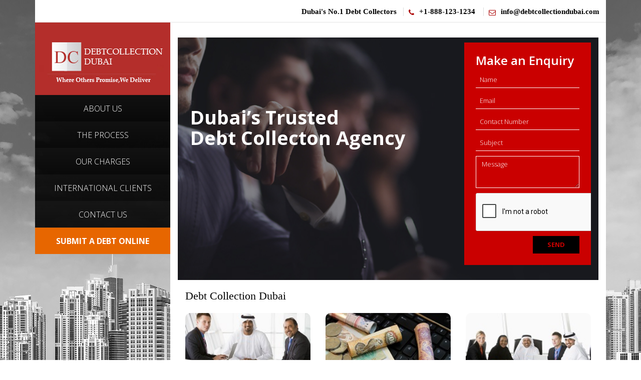

--- FILE ---
content_type: text/html; charset=UTF-8
request_url: http://debtcollectiondubai.com/
body_size: 9658
content:
<!DOCTYPE html><html lang="en-US" prefix="og: http://ogp.me/ns#"><head><meta charset="UTF-8"><meta http-equiv="X-UA-Compatible" content="IE=edge,chrome=1"><meta name="viewport" content="width=device-width, initial-scale=1, maximum-scale=1"><link href='http://fonts.googleapis.com/css?family=Open+Sans:300italic,400italic,600italic,700italic,400,700,600,300' rel='stylesheet' type='text/css'> <!--[if lt IE 9]> <script src="http://html5shiv.googlecode.com/svn/trunk/html5.js"></script> <![endif]--><link rel="alternate" type="application/atom+xml" title="Debt Collection Dubai Atom Feed" href="http://debtcollectiondubai.com/feed/atom/" /><link rel="pingback" href="http://debtcollectiondubai.com/xmlrpc.php" /><meta name='robots' content='max-image-preview:large' /><link type="text/css" media="all" href="http://debtcollectiondubai.com/wp-content/cache/autoptimize/css/autoptimize_1927311eb1be26084db1d3abe18b1693.css" rel="stylesheet" /><link type="text/css" media="screen" href="http://debtcollectiondubai.com/wp-content/cache/autoptimize/css/autoptimize_a08405b44c8d701bcbe7f9cb8e388a45.css" rel="stylesheet" /><title>Dubai Debt Collection - UAE Debt Collection Agency | DebtCollectionDubai.com</title><meta name="description" content="Dubai Debt Recoveries Pty Ltd (DDR) is a dynamic market leader incorporating state of the art systems and technology along with tried and tested debt collection service."/><link rel="canonical" href="http://debtcollectiondubai.com/" /><meta property="og:locale" content="en_US" /><meta property="og:type" content="website" /><meta property="og:title" content="Dubai Debt Collection - UAE Debt Collection Agency | DebtCollectionDubai.com" /><meta property="og:description" content="Dubai Debt Recoveries Pty Ltd (DDR) is a dynamic market leader incorporating state of the art systems and technology along with tried and tested debt collection service." /><meta property="og:url" content="http://debtcollectiondubai.com/" /><meta property="og:site_name" content="Debt Collection Dubai" /><meta name="twitter:card" content="summary"/><meta name="twitter:description" content="Dubai Debt Recoveries Pty Ltd (DDR) is a dynamic market leader incorporating state of the art systems and technology along with tried and tested debt collection service."/><meta name="twitter:title" content="Dubai Debt Collection - UAE Debt Collection Agency | DebtCollectionDubai.com"/><meta name="twitter:domain" content="Debt Collection Dubai"/> <script type='application/ld+json'>{"@context":"http:\/\/schema.org","@type":"WebSite","url":"http:\/\/debtcollectiondubai.com\/","name":"Debt Collection Dubai","potentialAction":{"@type":"SearchAction","target":"http:\/\/debtcollectiondubai.com\/?s={search_term_string}","query-input":"required name=search_term_string"}}</script> <link rel='dns-prefetch' href='//fonts.googleapis.com' /><link rel='dns-prefetch' href='//s.w.org' /><link rel="alternate" type="application/rss+xml" title="Debt Collection Dubai &raquo; Feed" href="http://debtcollectiondubai.com/feed/" /><link rel="alternate" type="application/rss+xml" title="Debt Collection Dubai &raquo; Comments Feed" href="http://debtcollectiondubai.com/comments/feed/" /><link rel="alternate" type="application/rss+xml" title="Debt Collection Dubai &raquo; HOME Comments Feed" href="http://debtcollectiondubai.com/home-2/feed/" /> <script type="text/javascript">window._wpemojiSettings = {"baseUrl":"https:\/\/s.w.org\/images\/core\/emoji\/13.0.1\/72x72\/","ext":".png","svgUrl":"https:\/\/s.w.org\/images\/core\/emoji\/13.0.1\/svg\/","svgExt":".svg","source":{"concatemoji":"http:\/\/debtcollectiondubai.com\/wp-includes\/js\/wp-emoji-release.min.js?ver=71d50d0e9346a27df0cd464521d0f019"}};
			!function(e,a,t){var n,r,o,i=a.createElement("canvas"),p=i.getContext&&i.getContext("2d");function s(e,t){var a=String.fromCharCode;p.clearRect(0,0,i.width,i.height),p.fillText(a.apply(this,e),0,0);e=i.toDataURL();return p.clearRect(0,0,i.width,i.height),p.fillText(a.apply(this,t),0,0),e===i.toDataURL()}function c(e){var t=a.createElement("script");t.src=e,t.defer=t.type="text/javascript",a.getElementsByTagName("head")[0].appendChild(t)}for(o=Array("flag","emoji"),t.supports={everything:!0,everythingExceptFlag:!0},r=0;r<o.length;r++)t.supports[o[r]]=function(e){if(!p||!p.fillText)return!1;switch(p.textBaseline="top",p.font="600 32px Arial",e){case"flag":return s([127987,65039,8205,9895,65039],[127987,65039,8203,9895,65039])?!1:!s([55356,56826,55356,56819],[55356,56826,8203,55356,56819])&&!s([55356,57332,56128,56423,56128,56418,56128,56421,56128,56430,56128,56423,56128,56447],[55356,57332,8203,56128,56423,8203,56128,56418,8203,56128,56421,8203,56128,56430,8203,56128,56423,8203,56128,56447]);case"emoji":return!s([55357,56424,8205,55356,57212],[55357,56424,8203,55356,57212])}return!1}(o[r]),t.supports.everything=t.supports.everything&&t.supports[o[r]],"flag"!==o[r]&&(t.supports.everythingExceptFlag=t.supports.everythingExceptFlag&&t.supports[o[r]]);t.supports.everythingExceptFlag=t.supports.everythingExceptFlag&&!t.supports.flag,t.DOMReady=!1,t.readyCallback=function(){t.DOMReady=!0},t.supports.everything||(n=function(){t.readyCallback()},a.addEventListener?(a.addEventListener("DOMContentLoaded",n,!1),e.addEventListener("load",n,!1)):(e.attachEvent("onload",n),a.attachEvent("onreadystatechange",function(){"complete"===a.readyState&&t.readyCallback()})),(n=t.source||{}).concatemoji?c(n.concatemoji):n.wpemoji&&n.twemoji&&(c(n.twemoji),c(n.wpemoji)))}(window,document,window._wpemojiSettings);</script> <link rel='stylesheet' id='google-font-css'  href='http://fonts.googleapis.com/css?family=PT+Sans+Narrow%3A400%2C700&#038;subset=latin%2Clatin-ext&#038;ver=71d50d0e9346a27df0cd464521d0f019' type='text/css' media='all' /><link rel="https://api.w.org/" href="http://debtcollectiondubai.com/wp-json/" /><link rel="alternate" type="application/json" href="http://debtcollectiondubai.com/wp-json/wp/v2/pages/373" /><link rel="EditURI" type="application/rsd+xml" title="RSD" href="http://debtcollectiondubai.com/xmlrpc.php?rsd" /><link rel="wlwmanifest" type="application/wlwmanifest+xml" href="http://debtcollectiondubai.com/wp-includes/wlwmanifest.xml" /><link rel='shortlink' href='http://debtcollectiondubai.com/' /><link rel="alternate" type="application/json+oembed" href="http://debtcollectiondubai.com/wp-json/oembed/1.0/embed?url=http%3A%2F%2Fdebtcollectiondubai.com%2F" /><link rel="alternate" type="text/xml+oembed" href="http://debtcollectiondubai.com/wp-json/oembed/1.0/embed?url=http%3A%2F%2Fdebtcollectiondubai.com%2F&#038;format=xml" /> <script type="text/javascript">jQuery(document).ready(function() {
				// CUSTOM AJAX CONTENT LOADING FUNCTION
				var ajaxRevslider = function(obj) {
				
					// obj.type : Post Type
					// obj.id : ID of Content to Load
					// obj.aspectratio : The Aspect Ratio of the Container / Media
					// obj.selector : The Container Selector where the Content of Ajax will be injected. It is done via the Essential Grid on Return of Content
					
					var content = "";

					data = {};
					
					data.action = 'revslider_ajax_call_front';
					data.client_action = 'get_slider_html';
					data.token = 'dd50ebf555';
					data.type = obj.type;
					data.id = obj.id;
					data.aspectratio = obj.aspectratio;
					
					// SYNC AJAX REQUEST
					jQuery.ajax({
						type:"post",
						url:"http://debtcollectiondubai.com/wp-admin/admin-ajax.php",
						dataType: 'json',
						data:data,
						async:false,
						success: function(ret, textStatus, XMLHttpRequest) {
							if(ret.success == true)
								content = ret.data;								
						},
						error: function(e) {
							console.log(e);
						}
					});
					
					 // FIRST RETURN THE CONTENT WHEN IT IS LOADED !!
					 return content;						 
				};
				
				// CUSTOM AJAX FUNCTION TO REMOVE THE SLIDER
				var ajaxRemoveRevslider = function(obj) {
					return jQuery(obj.selector+" .rev_slider").revkill();
				};

				// EXTEND THE AJAX CONTENT LOADING TYPES WITH TYPE AND FUNCTION
				var extendessential = setInterval(function() {
					if (jQuery.fn.tpessential != undefined) {
						clearInterval(extendessential);
						if(typeof(jQuery.fn.tpessential.defaults) !== 'undefined') {
							jQuery.fn.tpessential.defaults.ajaxTypes.push({type:"revslider",func:ajaxRevslider,killfunc:ajaxRemoveRevslider,openAnimationSpeed:0.3});   
							// type:  Name of the Post to load via Ajax into the Essential Grid Ajax Container
							// func: the Function Name which is Called once the Item with the Post Type has been clicked
							// killfunc: function to kill in case the Ajax Window going to be removed (before Remove function !
							// openAnimationSpeed: how quick the Ajax Content window should be animated (default is 0.3)
						}
					}
				},30);
			});</script> <script type="text/javascript">(function(url){
	if(/(?:Chrome\/26\.0\.1410\.63 Safari\/537\.31|WordfenceTestMonBot)/.test(navigator.userAgent)){ return; }
	var addEvent = function(evt, handler) {
		if (window.addEventListener) {
			document.addEventListener(evt, handler, false);
		} else if (window.attachEvent) {
			document.attachEvent('on' + evt, handler);
		}
	};
	var removeEvent = function(evt, handler) {
		if (window.removeEventListener) {
			document.removeEventListener(evt, handler, false);
		} else if (window.detachEvent) {
			document.detachEvent('on' + evt, handler);
		}
	};
	var evts = 'contextmenu dblclick drag dragend dragenter dragleave dragover dragstart drop keydown keypress keyup mousedown mousemove mouseout mouseover mouseup mousewheel scroll'.split(' ');
	var logHuman = function() {
		if (window.wfLogHumanRan) { return; }
		window.wfLogHumanRan = true;
		var wfscr = document.createElement('script');
		wfscr.type = 'text/javascript';
		wfscr.async = true;
		wfscr.src = url + '&r=' + Math.random();
		(document.getElementsByTagName('head')[0]||document.getElementsByTagName('body')[0]).appendChild(wfscr);
		for (var i = 0; i < evts.length; i++) {
			removeEvent(evts[i], logHuman);
		}
	};
	for (var i = 0; i < evts.length; i++) {
		addEvent(evts[i], logHuman);
	}
})('//debtcollectiondubai.com/?wordfence_lh=1&hid=ACC4BD88FF8087B824F5D3B15F2CE413');</script><meta name="generator" content="Powered by Visual Composer - drag and drop page builder for WordPress."/> <!--[if IE 8]><link rel="stylesheet" type="text/css" href="http://debtcollectiondubai.com/wp-content/plugins/js_composer/assets/css/vc-ie8.css" media="screen"><![endif]--></head><body class="home page-template page-template-homepage page-template-homepage-php page page-id-373 custom-background w978px  wpb-js-composer js-comp-ver-4.4.2 vc_responsive"> <script>(function(i,s,o,g,r,a,m){i['GoogleAnalyticsObject']=r;i[r]=i[r]||function(){
  (i[r].q=i[r].q||[]).push(arguments)},i[r].l=1*new Date();a=s.createElement(o),
  m=s.getElementsByTagName(o)[0];a.async=1;a.src=g;m.parentNode.insertBefore(a,m)
  })(window,document,'script','https://www.google-analytics.com/analytics.js','ga');

  ga('create', 'UA-85608316-11', 'auto');
  ga('send', 'pageview');</script> <div id="background-container"> <img alt="Debt Collection Dubai" src="http://debtcollectiondubai.com/wp-content/uploads/2016/04/Dubai.jpg"></div><div id="container" class="container"><div class="top-line"><div class="top-line-container"><p> <span> Dubai's No.1 Debt Collectors </span><span><i class="fa fa-phone"></i>+1-888-123-1234</span> <span><i class="fa fa-envelope-o"></i>info@debtcollectiondubai.com</span></p><ul class="social-icons search-icons no-width"><li class="search-header-form"><form class="topbar_searchbox" method="get" action="http://debtcollectiondubai.com"> <input type="search" name="s" placeholder="Search and hit Enter!"></form></li></ul><ul class="social-icons"></ul></div></div><header class="clearfix"><div class="header-logo"> <a class="logo" title="Debt Collection Dubai" href="http://debtcollectiondubai.com"><img alt="Debt Collection Dubai" src="http://debtcollectiondubai.com/wp-content/uploads/2016/04/debtlogodubai.png"></a></div> <a class="elemadded responsive-link" href="#">Menu</a><div class="navbar-vertical"><ul id="header-menu" class="main-menu"><li id="menu-item-945" class="menu-item menu-item-type-post_type menu-item-object-page menu-item-945"><a href="http://debtcollectiondubai.com/about-us/"><span>ABOUT US</span></a></li><li id="menu-item-944" class="menu-item menu-item-type-post_type menu-item-object-page menu-item-944"><a href="http://debtcollectiondubai.com/the-process/"><span>THE PROCESS</span></a></li><li id="menu-item-6634" class="menu-item menu-item-type-post_type menu-item-object-page menu-item-6634"><a href="http://debtcollectiondubai.com/our-charges/"><span>OUR CHARGES</span></a></li><li id="menu-item-942" class="menu-item menu-item-type-post_type menu-item-object-page menu-item-942"><a href="http://debtcollectiondubai.com/international-customers/"><span>INTERNATIONAL CLIENTS</span></a></li><li id="menu-item-940" class="menu-item menu-item-type-post_type menu-item-object-page menu-item-940"><a href="http://debtcollectiondubai.com/contact-us/"><span>CONTACT US</span></a></li><li id="menu-item-939" class="menu-item menu-item-type-post_type menu-item-object-page menu-item-939"><a href="http://debtcollectiondubai.com/submit-a-debt-online/"><span>SUBMIT A DEBT ONLINE</span></a></li></ul></div></header><div id="content"><div class="inner-content"><div id="page-content"><div class="content-sections"><div class="blog-box no-sidebar"><div class="vc_row wpb_row row hmfrow vc_custom_1455881497694"  ><div class="vc_col-sm-12 wpb_column vc_column_container "><div class="wpb_wrapper"><div class="vc_row wpb_row vc_inner row"  ><div class="vc_col-sm-8 wpb_column vc_column_container "><div class="wpb_wrapper"><div class="wpb_text_column wpb_content_element "><div class="wpb_wrapper"><h1>Dubai&#8217;s Trusted<br /> Debt Collecton Agency</h1></div></div></div></div><div class="vc_col-sm-4 wpb_column vc_column_container "><div class="wpb_wrapper"><div class="wpb_text_column wpb_content_element  hmenquiry"><div class="wpb_wrapper"><div role="form" class="wpcf7" id="wpcf7-f5228-p373-o1" lang="en-US" dir="ltr"><div class="screen-reader-response"></div><form action="/#wpcf7-f5228-p373-o1" method="post" class="wpcf7-form" novalidate="novalidate"><div style="display: none;"> <input type="hidden" name="_wpcf7" value="5228" /> <input type="hidden" name="_wpcf7_version" value="4.6" /> <input type="hidden" name="_wpcf7_locale" value="en_US" /> <input type="hidden" name="_wpcf7_unit_tag" value="wpcf7-f5228-p373-o1" /> <input type="hidden" name="_wpnonce" value="cffe50fbcb" /></div><div class="ocnt"><h2>Make an Enquiry</h2><p class="cpform1"><span class="wpcf7-form-control-wrap your-name"><input type="text" name="your-name" value="" size="40" class="wpcf7-form-control wpcf7-text wpcf7-validates-as-required cform1" aria-required="true" aria-invalid="false" placeholder="Name" /></span></p><p class="cpform1"><span class="wpcf7-form-control-wrap your-email"><input type="email" name="your-email" value="" size="40" class="wpcf7-form-control wpcf7-text wpcf7-email wpcf7-validates-as-required wpcf7-validates-as-email cform1" aria-required="true" aria-invalid="false" placeholder="Email" /></span></p><p class="cpform1"><span class="wpcf7-form-control-wrap tel-273"><input type="tel" name="tel-273" value="" size="40" class="wpcf7-form-control wpcf7-text wpcf7-tel wpcf7-validates-as-tel cform1" aria-invalid="false" placeholder="Contact Number" /></span></p><p class="cpform1"><span class="wpcf7-form-control-wrap your-subject"><input type="text" name="your-subject" value="" size="40" class="wpcf7-form-control wpcf7-text cform1" aria-invalid="false" placeholder="Subject" /></span></p><p><span class="wpcf7-form-control-wrap your-message"><textarea name="your-message" cols="40" rows="10" class="wpcf7-form-control wpcf7-textarea cform2" aria-invalid="false" placeholder="Message"></textarea></span></p><div class="wpcf7-form-control-wrap"><div data-sitekey="6Lchhl4UAAAAAGPYmtfL3G225Fs4DyiiZGSm03Cd" class="wpcf7-form-control g-recaptcha wpcf7-recaptcha"></div> <noscript><div style="width: 302px; height: 422px;"><div style="width: 302px; height: 422px; position: relative;"><div style="width: 302px; height: 422px; position: absolute;"> <iframe src="https://www.google.com/recaptcha/api/fallback?k=6Lchhl4UAAAAAGPYmtfL3G225Fs4DyiiZGSm03Cd" frameborder="0" scrolling="no" style="width: 302px; height:422px; border-style: none;"> </iframe></div><div style="width: 300px; height: 60px; border-style: none; bottom: 12px; left: 25px; margin: 0px; padding: 0px; right: 25px; background: #f9f9f9; border: 1px solid #c1c1c1; border-radius: 3px;"><textarea id="g-recaptcha-response" name="g-recaptcha-response" class="g-recaptcha-response" style="width: 250px; height: 40px; border: 1px solid #c1c1c1; margin: 10px 25px; padding: 0px; resize: none;">
				</textarea></div></div></div> </noscript></div><p><input type="submit" value="Send" class="wpcf7-form-control wpcf7-submit cntbtn" /></p></div><div class="wpcf7-response-output wpcf7-display-none"></div></form></div></div></div></div></div></div><div class="vc_row-full-width"></div></div></div></div><div class="vc_row-full-width"></div><div class="vc_row wpb_row row"  ><div class="vc_col-sm-12 wpb_column vc_column_container "><div class="wpb_wrapper"><div class="latest-post"><h3>Debt Collection Dubai</h3><div class="row"><div class="col-md-4"><div class="b-item news-item"><div class="inner-item"><a href="http://debtcollectiondubai.com/debt-collection-specialists/"><img src="http://debtcollectiondubai.com/wp-content/uploads/2015/03/Depositphotos_4760247_original-700x420.jpg" class="attachment-slideshow size-slideshow wp-post-image" alt="" loading="lazy" /></a></div><h2><a href="http://debtcollectiondubai.com/debt-collection-specialists/">Debt Collection Dubai</a></h2><p>In order to fully facilitate our customers, we divide the debt collection on three main levels, viz personal, corporate and International debt collections. This way our debt collection subscribers and clients can fully avail the advantages that we offer. Personal[...]</p> <a class="read-more" href="http://debtcollectiondubai.com/debt-collection-specialists/">read more <i class="fa fa-arrow-right"></i></a></div></div><div class="col-md-4"><div class="b-item news-item"><div class="inner-item"><a href="http://debtcollectiondubai.com/dubai-collection-profile/"><img src="http://debtcollectiondubai.com/wp-content/uploads/2015/03/Depositphotos_36461179_original-700x420.jpg" class="attachment-slideshow size-slideshow wp-post-image" alt="" loading="lazy" /></a></div><h2><a href="http://debtcollectiondubai.com/dubai-collection-profile/">Debt Collection Specialists</a></h2><p>Debt Collection Dubai Join the simply best debt collectors Being the largest debt collectors in Dubai, we excel in our business with your everlasting support and confidence in us regarding the collections of your debts. Read More&#8230; We are in[...]</p> <a class="read-more" href="http://debtcollectiondubai.com/dubai-collection-profile/">read more <i class="fa fa-arrow-right"></i></a></div></div><div class="col-md-4"><div class="b-item news-item"><div class="inner-item"><a href="http://debtcollectiondubai.com/local-and-global-debt/"><img src="http://debtcollectiondubai.com/wp-content/uploads/2015/03/Depositphotos_4760276_original-700x420.jpg" class="attachment-slideshow size-slideshow wp-post-image" alt="" loading="lazy" /></a></div><h2><a href="http://debtcollectiondubai.com/local-and-global-debt/">Local and Global Debt</a></h2><p>Local and Global Debt Collections Agency, Debt Recovery No matter if you are operating locally or globally. If you are managing a handful of debtors or looking for a ledger-to-ledger based service. We are here to help with an efficient[...]</p> <a class="read-more" href="http://debtcollectiondubai.com/local-and-global-debt/">read more <i class="fa fa-arrow-right"></i></a></div></div></div></div></div></div></div><div class="vc_row-full-width"></div><div class="vc_row wpb_row row"  ><div class="vc_col-sm-12 wpb_column vc_column_container "><div class="wpb_wrapper"><div class="wpb_text_column wpb_content_element "><div class="wpb_wrapper"><p><strong>DUBAI DEBT COLLECTION SERVICES</strong></p><p>The services of any Debt Collection Agency is widely recognized way for collecting debts competently and in an appropriate mode. Similarly, Dubai businesses have also switched over to gain the services of debt collection completeness. It is significant for organizations to proceed with the strict and essential action within a realistic amount of period.</p><p><strong>Guaranteed Debt Collection Services</strong></p><p>Thus, the <strong>Debt Collection Dubai</strong> provides a guaranteed services to collect the debt collections throughout the region and they are spreading their services in the entire country. The licensed <strong>Dubai Debt Collection Agency</strong> ensures the complete services to their clients so that they can deliver the best solutions to their clients.</p><p><strong>Purpose of Hiring Debt Collection Agency</strong></p><p>That’s for sure both the consumers and companies experience the monetary problems will generally urge their creditors for paying the amount. Thus, the purpose of hiring the <strong>Dubai Debt Collection Agency</strong> is an outstanding means of representing the significance of continuous non-payment of specific amount. At this, the <strong>Debt Collection Dubai</strong> serves the well-organized and economical manner for arranging the amount for the payment and necessary recovery of the bad debts is made easier.</p><p><strong>Benefits of Debt Collection</strong></p><p><strong>Debt Collection Dubai</strong> has managed to collect the debts payment faster as the customers usually pay the debts more fast once any debt collecting services is involved. <strong>Dubai Debt Collection Agency</strong> is there to support and increase your cash currently by decreasing the debts total. It is the cost-effective way to recover the debts with a very low preliminary open costs. It is a nationwide service, which is providing the best solutions to the clients so that they can avail a beneficial support in a legal way.</p></div></div></div></div></div><div class="vc_row-full-width"></div></div></div></div><footer><div class="up-footer"><div class="row"><div class="col-md-4"><div class="widget footer-widgets widget_nav_menu"><h4>Sitemap</h4><div class="menu-footer-menu-container"><ul id="menu-footer-menu" class="menu"><li id="menu-item-1189" class="menu-item menu-item-type-post_type menu-item-object-page menu-item-home current-menu-item page_item page-item-373 current_page_item menu-item-1189"><a href="http://debtcollectiondubai.com/" aria-current="page">HOME</a></li><li id="menu-item-1197" class="menu-item menu-item-type-post_type menu-item-object-page menu-item-1197"><a href="http://debtcollectiondubai.com/about-us/">ABOUT US</a></li><li id="menu-item-1196" class="menu-item menu-item-type-post_type menu-item-object-page menu-item-1196"><a href="http://debtcollectiondubai.com/the-process/">THE PROCESS</a></li><li id="menu-item-6624" class="menu-item menu-item-type-post_type menu-item-object-page menu-item-6624"><a href="http://debtcollectiondubai.com/our-charges/">OUR CHARGES</a></li><li id="menu-item-1194" class="menu-item menu-item-type-post_type menu-item-object-page menu-item-1194"><a href="http://debtcollectiondubai.com/international-customers/">INTERNATIONAL CLIENTS</a></li><li id="menu-item-1193" class="menu-item menu-item-type-post_type menu-item-object-page menu-item-1193"><a href="http://debtcollectiondubai.com/faq/">FAQ</a></li><li id="menu-item-1192" class="menu-item menu-item-type-post_type menu-item-object-page menu-item-1192"><a href="http://debtcollectiondubai.com/contact-us/">CONTACT US</a></li><li id="menu-item-6526" class="menu-item menu-item-type-taxonomy menu-item-object-category menu-item-6526"><a href="http://debtcollectiondubai.com/category/blog/">Blog</a></li><li id="menu-item-1208" class="menu-item menu-item-type-post_type menu-item-object-page menu-item-1208"><a href="http://debtcollectiondubai.com/privacy-policy/">PRIVACY POLICY</a></li></ul></div></div></div><div class="col-md-4"><div class="widget footer-widgets widget_black_studio_tinymce"><h4>Contact Us</h4><div class="textwidget"><span style="color: #000000;">Feel free get in touch with us through our details below</span> <br> <br> <strong></strong> <br> <br> <i class="fa fa-envelope"></i> <strong> info@debtcollectiondubai.com</strong> <br> <br> <strong></strong> <br> <br></div></div><div class="widget footer-widgets widget_black_studio_tinymce"><div class="textwidget"><div class="sicon"><a href="#"><img class="alignnone size-full wp-image-1148" src="http://debtcollectiondubai.com/wp-content/uploads/2015/03/fb.png" alt="fb" width="35" height="35" /></a><a href="#"><img class="alignnone size-full wp-image-1156" src="http://debtcollectiondubai.com/wp-content/uploads/2015/03/tw.png" alt="tw" width="35" height="35" /></a><a href="#"><img class="alignnone size-full wp-image-1152" src="http://debtcollectiondubai.com/wp-content/uploads/2015/03/g-.png" alt="g+" width="35" height="35" /></a></div></div></div></div><div class="col-md-4"><div class="widget footer-widgets widget_text"><h4>Make An Enquiry</h4><div class="textwidget"><div role="form" class="wpcf7" id="wpcf7-f165-p373-o2" lang="en-US" dir="ltr"><div class="screen-reader-response"></div><form action="/#wpcf7-f165-p373-o2" method="post" class="wpcf7-form" novalidate="novalidate"><div style="display: none;"> <input type="hidden" name="_wpcf7" value="165" /> <input type="hidden" name="_wpcf7_version" value="4.6" /> <input type="hidden" name="_wpcf7_locale" value="en_US" /> <input type="hidden" name="_wpcf7_unit_tag" value="wpcf7-f165-p373-o2" /> <input type="hidden" name="_wpnonce" value="6f6692d2f7" /></div><div id="footer-contact" class="contact-work-form"> <span class="wpcf7-form-control-wrap your-name"><input type="text" name="your-name" value="" size="40" class="wpcf7-form-control wpcf7-text wpcf7-validates-as-required" aria-required="true" aria-invalid="false" placeholder="Name" /></span><br /> <span class="wpcf7-form-control-wrap tel-578"><input type="tel" name="tel-578" value="" size="40" class="wpcf7-form-control wpcf7-text wpcf7-tel wpcf7-validates-as-tel cformcontact" aria-invalid="false" placeholder="Contact no." /></span><br /> </br> <span class="wpcf7-form-control-wrap your-email"><input type="email" name="your-email" value="" size="40" class="wpcf7-form-control wpcf7-text wpcf7-email wpcf7-validates-as-required wpcf7-validates-as-email" aria-required="true" aria-invalid="false" placeholder="Email" /></span><br /> <span class="wpcf7-form-control-wrap your-message"><textarea name="your-message" cols="40" rows="10" class="wpcf7-form-control wpcf7-textarea" aria-invalid="false" placeholder="Message"></textarea></span></p><div class="wpcf7-form-control-wrap"><div data-sitekey="6Lchhl4UAAAAAGPYmtfL3G225Fs4DyiiZGSm03Cd" class="wpcf7-form-control g-recaptcha wpcf7-recaptcha"></div> <noscript><div style="width: 302px; height: 422px;"><div style="width: 302px; height: 422px; position: relative;"><div style="width: 302px; height: 422px; position: absolute;"> <iframe src="https://www.google.com/recaptcha/api/fallback?k=6Lchhl4UAAAAAGPYmtfL3G225Fs4DyiiZGSm03Cd" frameborder="0" scrolling="no" style="width:100%; height:422px; border-style: none;"> </iframe></div><div style="width: 300px; height: 60px; border-style: none; bottom: 12px; left: 25px; margin: 0px; padding: 0px; right: 25px; background: #f9f9f9; border: 1px solid #c1c1c1; border-radius: 3px;"><textarea id="g-recaptcha-response" name="g-recaptcha-response" class="g-recaptcha-response" style="width: 250px; height: 40px; border: 1px solid #c1c1c1; margin: 10px 25px; padding: 0px; resize: none;">
				</textarea></div></div></div> </noscript></div><p> <button type="submit" name="contact-submit" class="wpcf7-form-control wpcf7-submit"><i class="fa fa-envelope"></i> Send</button></div><div class="wpcf7-response-output wpcf7-display-none"></div></form></div></div></div></div></div></div><div class="footer-line"><p><a href="http://debtcollectiondubai.com/" style="color: #ffff; ">Copyright 2017 Debt Collection Dubai</a></p> <a class="go-top" href="#"></a></div></footer></div></div></div><div class="tmq_loading_container"><div class="tmq_loading"><div class="wBall" id="wBall_1"><div class="wInnerBall"></div></div><div class="wBall" id="wBall_2"><div class="wInnerBall"></div></div><div class="wBall" id="wBall_3"><div class="wInnerBall"></div></div><div class="wBall" id="wBall_4"><div class="wInnerBall"></div></div><div class="wBall" id="wBall_5"><div class="wInnerBall"></div></div></div></div> <script type="text/javascript">var recaptchaWidgets = [];
var recaptchaCallback = function() {
	var forms = document.getElementsByTagName('form');
	var pattern = /(^|\s)g-recaptcha(\s|$)/;

	for (var i = 0; i < forms.length; i++) {
		var divs = forms[i].getElementsByTagName('div');

		for (var j = 0; j < divs.length; j++) {
			var sitekey = divs[j].getAttribute('data-sitekey');

			if (divs[j].className && divs[j].className.match(pattern) && sitekey) {
				var params = {
					'sitekey': sitekey,
					'theme': divs[j].getAttribute('data-theme'),
					'type': divs[j].getAttribute('data-type'),
					'size': divs[j].getAttribute('data-size'),
					'tabindex': divs[j].getAttribute('data-tabindex')
				};

				var callback = divs[j].getAttribute('data-callback');

				if (callback && 'function' == typeof window[callback]) {
					params['callback'] = window[callback];
				}

				var expired_callback = divs[j].getAttribute('data-expired-callback');

				if (expired_callback && 'function' == typeof window[expired_callback]) {
					params['expired-callback'] = window[expired_callback];
				}

				var widget_id = grecaptcha.render(divs[j], params);
				recaptchaWidgets.push(widget_id);
				break;
			}
		}
	}
}</script> <script type='text/javascript' id='contact-form-7-js-extra'>/*  */
var _wpcf7 = {"recaptcha":{"messages":{"empty":"Please verify that you are not a robot."}}};
/*  */</script> <script type='text/javascript' id='cf7msm-js-extra'>/*  */
var cf7msm_posted_data = [];
var cf7msm_redirect_urls = [];
var cf7msm_redirect_urls = [];
/*  */</script> <script type='text/javascript' id='bootstrap-js-extra'>/*  */
var tmq_script_vars = {"plugins_scroll":"on"};
/*  */</script> <script type='text/javascript' src='https://www.google.com/recaptcha/api.js?onload=recaptchaCallback&#038;render=explicit&#038;ver=2.0' id='google-recaptcha-js'></script> <script type="text/javascript" defer src="http://debtcollectiondubai.com/wp-content/cache/autoptimize/js/autoptimize_1bf32fae19edff812c5a56b0580b1fad.js"></script></body></html>

--- FILE ---
content_type: text/html; charset=utf-8
request_url: https://www.google.com/recaptcha/api2/anchor?ar=1&k=6Lchhl4UAAAAAGPYmtfL3G225Fs4DyiiZGSm03Cd&co=aHR0cDovL2RlYnRjb2xsZWN0aW9uZHViYWkuY29tOjgw&hl=en&v=PoyoqOPhxBO7pBk68S4YbpHZ&size=normal&anchor-ms=20000&execute-ms=30000&cb=8x1xcy8m5d7q
body_size: 49493
content:
<!DOCTYPE HTML><html dir="ltr" lang="en"><head><meta http-equiv="Content-Type" content="text/html; charset=UTF-8">
<meta http-equiv="X-UA-Compatible" content="IE=edge">
<title>reCAPTCHA</title>
<style type="text/css">
/* cyrillic-ext */
@font-face {
  font-family: 'Roboto';
  font-style: normal;
  font-weight: 400;
  font-stretch: 100%;
  src: url(//fonts.gstatic.com/s/roboto/v48/KFO7CnqEu92Fr1ME7kSn66aGLdTylUAMa3GUBHMdazTgWw.woff2) format('woff2');
  unicode-range: U+0460-052F, U+1C80-1C8A, U+20B4, U+2DE0-2DFF, U+A640-A69F, U+FE2E-FE2F;
}
/* cyrillic */
@font-face {
  font-family: 'Roboto';
  font-style: normal;
  font-weight: 400;
  font-stretch: 100%;
  src: url(//fonts.gstatic.com/s/roboto/v48/KFO7CnqEu92Fr1ME7kSn66aGLdTylUAMa3iUBHMdazTgWw.woff2) format('woff2');
  unicode-range: U+0301, U+0400-045F, U+0490-0491, U+04B0-04B1, U+2116;
}
/* greek-ext */
@font-face {
  font-family: 'Roboto';
  font-style: normal;
  font-weight: 400;
  font-stretch: 100%;
  src: url(//fonts.gstatic.com/s/roboto/v48/KFO7CnqEu92Fr1ME7kSn66aGLdTylUAMa3CUBHMdazTgWw.woff2) format('woff2');
  unicode-range: U+1F00-1FFF;
}
/* greek */
@font-face {
  font-family: 'Roboto';
  font-style: normal;
  font-weight: 400;
  font-stretch: 100%;
  src: url(//fonts.gstatic.com/s/roboto/v48/KFO7CnqEu92Fr1ME7kSn66aGLdTylUAMa3-UBHMdazTgWw.woff2) format('woff2');
  unicode-range: U+0370-0377, U+037A-037F, U+0384-038A, U+038C, U+038E-03A1, U+03A3-03FF;
}
/* math */
@font-face {
  font-family: 'Roboto';
  font-style: normal;
  font-weight: 400;
  font-stretch: 100%;
  src: url(//fonts.gstatic.com/s/roboto/v48/KFO7CnqEu92Fr1ME7kSn66aGLdTylUAMawCUBHMdazTgWw.woff2) format('woff2');
  unicode-range: U+0302-0303, U+0305, U+0307-0308, U+0310, U+0312, U+0315, U+031A, U+0326-0327, U+032C, U+032F-0330, U+0332-0333, U+0338, U+033A, U+0346, U+034D, U+0391-03A1, U+03A3-03A9, U+03B1-03C9, U+03D1, U+03D5-03D6, U+03F0-03F1, U+03F4-03F5, U+2016-2017, U+2034-2038, U+203C, U+2040, U+2043, U+2047, U+2050, U+2057, U+205F, U+2070-2071, U+2074-208E, U+2090-209C, U+20D0-20DC, U+20E1, U+20E5-20EF, U+2100-2112, U+2114-2115, U+2117-2121, U+2123-214F, U+2190, U+2192, U+2194-21AE, U+21B0-21E5, U+21F1-21F2, U+21F4-2211, U+2213-2214, U+2216-22FF, U+2308-230B, U+2310, U+2319, U+231C-2321, U+2336-237A, U+237C, U+2395, U+239B-23B7, U+23D0, U+23DC-23E1, U+2474-2475, U+25AF, U+25B3, U+25B7, U+25BD, U+25C1, U+25CA, U+25CC, U+25FB, U+266D-266F, U+27C0-27FF, U+2900-2AFF, U+2B0E-2B11, U+2B30-2B4C, U+2BFE, U+3030, U+FF5B, U+FF5D, U+1D400-1D7FF, U+1EE00-1EEFF;
}
/* symbols */
@font-face {
  font-family: 'Roboto';
  font-style: normal;
  font-weight: 400;
  font-stretch: 100%;
  src: url(//fonts.gstatic.com/s/roboto/v48/KFO7CnqEu92Fr1ME7kSn66aGLdTylUAMaxKUBHMdazTgWw.woff2) format('woff2');
  unicode-range: U+0001-000C, U+000E-001F, U+007F-009F, U+20DD-20E0, U+20E2-20E4, U+2150-218F, U+2190, U+2192, U+2194-2199, U+21AF, U+21E6-21F0, U+21F3, U+2218-2219, U+2299, U+22C4-22C6, U+2300-243F, U+2440-244A, U+2460-24FF, U+25A0-27BF, U+2800-28FF, U+2921-2922, U+2981, U+29BF, U+29EB, U+2B00-2BFF, U+4DC0-4DFF, U+FFF9-FFFB, U+10140-1018E, U+10190-1019C, U+101A0, U+101D0-101FD, U+102E0-102FB, U+10E60-10E7E, U+1D2C0-1D2D3, U+1D2E0-1D37F, U+1F000-1F0FF, U+1F100-1F1AD, U+1F1E6-1F1FF, U+1F30D-1F30F, U+1F315, U+1F31C, U+1F31E, U+1F320-1F32C, U+1F336, U+1F378, U+1F37D, U+1F382, U+1F393-1F39F, U+1F3A7-1F3A8, U+1F3AC-1F3AF, U+1F3C2, U+1F3C4-1F3C6, U+1F3CA-1F3CE, U+1F3D4-1F3E0, U+1F3ED, U+1F3F1-1F3F3, U+1F3F5-1F3F7, U+1F408, U+1F415, U+1F41F, U+1F426, U+1F43F, U+1F441-1F442, U+1F444, U+1F446-1F449, U+1F44C-1F44E, U+1F453, U+1F46A, U+1F47D, U+1F4A3, U+1F4B0, U+1F4B3, U+1F4B9, U+1F4BB, U+1F4BF, U+1F4C8-1F4CB, U+1F4D6, U+1F4DA, U+1F4DF, U+1F4E3-1F4E6, U+1F4EA-1F4ED, U+1F4F7, U+1F4F9-1F4FB, U+1F4FD-1F4FE, U+1F503, U+1F507-1F50B, U+1F50D, U+1F512-1F513, U+1F53E-1F54A, U+1F54F-1F5FA, U+1F610, U+1F650-1F67F, U+1F687, U+1F68D, U+1F691, U+1F694, U+1F698, U+1F6AD, U+1F6B2, U+1F6B9-1F6BA, U+1F6BC, U+1F6C6-1F6CF, U+1F6D3-1F6D7, U+1F6E0-1F6EA, U+1F6F0-1F6F3, U+1F6F7-1F6FC, U+1F700-1F7FF, U+1F800-1F80B, U+1F810-1F847, U+1F850-1F859, U+1F860-1F887, U+1F890-1F8AD, U+1F8B0-1F8BB, U+1F8C0-1F8C1, U+1F900-1F90B, U+1F93B, U+1F946, U+1F984, U+1F996, U+1F9E9, U+1FA00-1FA6F, U+1FA70-1FA7C, U+1FA80-1FA89, U+1FA8F-1FAC6, U+1FACE-1FADC, U+1FADF-1FAE9, U+1FAF0-1FAF8, U+1FB00-1FBFF;
}
/* vietnamese */
@font-face {
  font-family: 'Roboto';
  font-style: normal;
  font-weight: 400;
  font-stretch: 100%;
  src: url(//fonts.gstatic.com/s/roboto/v48/KFO7CnqEu92Fr1ME7kSn66aGLdTylUAMa3OUBHMdazTgWw.woff2) format('woff2');
  unicode-range: U+0102-0103, U+0110-0111, U+0128-0129, U+0168-0169, U+01A0-01A1, U+01AF-01B0, U+0300-0301, U+0303-0304, U+0308-0309, U+0323, U+0329, U+1EA0-1EF9, U+20AB;
}
/* latin-ext */
@font-face {
  font-family: 'Roboto';
  font-style: normal;
  font-weight: 400;
  font-stretch: 100%;
  src: url(//fonts.gstatic.com/s/roboto/v48/KFO7CnqEu92Fr1ME7kSn66aGLdTylUAMa3KUBHMdazTgWw.woff2) format('woff2');
  unicode-range: U+0100-02BA, U+02BD-02C5, U+02C7-02CC, U+02CE-02D7, U+02DD-02FF, U+0304, U+0308, U+0329, U+1D00-1DBF, U+1E00-1E9F, U+1EF2-1EFF, U+2020, U+20A0-20AB, U+20AD-20C0, U+2113, U+2C60-2C7F, U+A720-A7FF;
}
/* latin */
@font-face {
  font-family: 'Roboto';
  font-style: normal;
  font-weight: 400;
  font-stretch: 100%;
  src: url(//fonts.gstatic.com/s/roboto/v48/KFO7CnqEu92Fr1ME7kSn66aGLdTylUAMa3yUBHMdazQ.woff2) format('woff2');
  unicode-range: U+0000-00FF, U+0131, U+0152-0153, U+02BB-02BC, U+02C6, U+02DA, U+02DC, U+0304, U+0308, U+0329, U+2000-206F, U+20AC, U+2122, U+2191, U+2193, U+2212, U+2215, U+FEFF, U+FFFD;
}
/* cyrillic-ext */
@font-face {
  font-family: 'Roboto';
  font-style: normal;
  font-weight: 500;
  font-stretch: 100%;
  src: url(//fonts.gstatic.com/s/roboto/v48/KFO7CnqEu92Fr1ME7kSn66aGLdTylUAMa3GUBHMdazTgWw.woff2) format('woff2');
  unicode-range: U+0460-052F, U+1C80-1C8A, U+20B4, U+2DE0-2DFF, U+A640-A69F, U+FE2E-FE2F;
}
/* cyrillic */
@font-face {
  font-family: 'Roboto';
  font-style: normal;
  font-weight: 500;
  font-stretch: 100%;
  src: url(//fonts.gstatic.com/s/roboto/v48/KFO7CnqEu92Fr1ME7kSn66aGLdTylUAMa3iUBHMdazTgWw.woff2) format('woff2');
  unicode-range: U+0301, U+0400-045F, U+0490-0491, U+04B0-04B1, U+2116;
}
/* greek-ext */
@font-face {
  font-family: 'Roboto';
  font-style: normal;
  font-weight: 500;
  font-stretch: 100%;
  src: url(//fonts.gstatic.com/s/roboto/v48/KFO7CnqEu92Fr1ME7kSn66aGLdTylUAMa3CUBHMdazTgWw.woff2) format('woff2');
  unicode-range: U+1F00-1FFF;
}
/* greek */
@font-face {
  font-family: 'Roboto';
  font-style: normal;
  font-weight: 500;
  font-stretch: 100%;
  src: url(//fonts.gstatic.com/s/roboto/v48/KFO7CnqEu92Fr1ME7kSn66aGLdTylUAMa3-UBHMdazTgWw.woff2) format('woff2');
  unicode-range: U+0370-0377, U+037A-037F, U+0384-038A, U+038C, U+038E-03A1, U+03A3-03FF;
}
/* math */
@font-face {
  font-family: 'Roboto';
  font-style: normal;
  font-weight: 500;
  font-stretch: 100%;
  src: url(//fonts.gstatic.com/s/roboto/v48/KFO7CnqEu92Fr1ME7kSn66aGLdTylUAMawCUBHMdazTgWw.woff2) format('woff2');
  unicode-range: U+0302-0303, U+0305, U+0307-0308, U+0310, U+0312, U+0315, U+031A, U+0326-0327, U+032C, U+032F-0330, U+0332-0333, U+0338, U+033A, U+0346, U+034D, U+0391-03A1, U+03A3-03A9, U+03B1-03C9, U+03D1, U+03D5-03D6, U+03F0-03F1, U+03F4-03F5, U+2016-2017, U+2034-2038, U+203C, U+2040, U+2043, U+2047, U+2050, U+2057, U+205F, U+2070-2071, U+2074-208E, U+2090-209C, U+20D0-20DC, U+20E1, U+20E5-20EF, U+2100-2112, U+2114-2115, U+2117-2121, U+2123-214F, U+2190, U+2192, U+2194-21AE, U+21B0-21E5, U+21F1-21F2, U+21F4-2211, U+2213-2214, U+2216-22FF, U+2308-230B, U+2310, U+2319, U+231C-2321, U+2336-237A, U+237C, U+2395, U+239B-23B7, U+23D0, U+23DC-23E1, U+2474-2475, U+25AF, U+25B3, U+25B7, U+25BD, U+25C1, U+25CA, U+25CC, U+25FB, U+266D-266F, U+27C0-27FF, U+2900-2AFF, U+2B0E-2B11, U+2B30-2B4C, U+2BFE, U+3030, U+FF5B, U+FF5D, U+1D400-1D7FF, U+1EE00-1EEFF;
}
/* symbols */
@font-face {
  font-family: 'Roboto';
  font-style: normal;
  font-weight: 500;
  font-stretch: 100%;
  src: url(//fonts.gstatic.com/s/roboto/v48/KFO7CnqEu92Fr1ME7kSn66aGLdTylUAMaxKUBHMdazTgWw.woff2) format('woff2');
  unicode-range: U+0001-000C, U+000E-001F, U+007F-009F, U+20DD-20E0, U+20E2-20E4, U+2150-218F, U+2190, U+2192, U+2194-2199, U+21AF, U+21E6-21F0, U+21F3, U+2218-2219, U+2299, U+22C4-22C6, U+2300-243F, U+2440-244A, U+2460-24FF, U+25A0-27BF, U+2800-28FF, U+2921-2922, U+2981, U+29BF, U+29EB, U+2B00-2BFF, U+4DC0-4DFF, U+FFF9-FFFB, U+10140-1018E, U+10190-1019C, U+101A0, U+101D0-101FD, U+102E0-102FB, U+10E60-10E7E, U+1D2C0-1D2D3, U+1D2E0-1D37F, U+1F000-1F0FF, U+1F100-1F1AD, U+1F1E6-1F1FF, U+1F30D-1F30F, U+1F315, U+1F31C, U+1F31E, U+1F320-1F32C, U+1F336, U+1F378, U+1F37D, U+1F382, U+1F393-1F39F, U+1F3A7-1F3A8, U+1F3AC-1F3AF, U+1F3C2, U+1F3C4-1F3C6, U+1F3CA-1F3CE, U+1F3D4-1F3E0, U+1F3ED, U+1F3F1-1F3F3, U+1F3F5-1F3F7, U+1F408, U+1F415, U+1F41F, U+1F426, U+1F43F, U+1F441-1F442, U+1F444, U+1F446-1F449, U+1F44C-1F44E, U+1F453, U+1F46A, U+1F47D, U+1F4A3, U+1F4B0, U+1F4B3, U+1F4B9, U+1F4BB, U+1F4BF, U+1F4C8-1F4CB, U+1F4D6, U+1F4DA, U+1F4DF, U+1F4E3-1F4E6, U+1F4EA-1F4ED, U+1F4F7, U+1F4F9-1F4FB, U+1F4FD-1F4FE, U+1F503, U+1F507-1F50B, U+1F50D, U+1F512-1F513, U+1F53E-1F54A, U+1F54F-1F5FA, U+1F610, U+1F650-1F67F, U+1F687, U+1F68D, U+1F691, U+1F694, U+1F698, U+1F6AD, U+1F6B2, U+1F6B9-1F6BA, U+1F6BC, U+1F6C6-1F6CF, U+1F6D3-1F6D7, U+1F6E0-1F6EA, U+1F6F0-1F6F3, U+1F6F7-1F6FC, U+1F700-1F7FF, U+1F800-1F80B, U+1F810-1F847, U+1F850-1F859, U+1F860-1F887, U+1F890-1F8AD, U+1F8B0-1F8BB, U+1F8C0-1F8C1, U+1F900-1F90B, U+1F93B, U+1F946, U+1F984, U+1F996, U+1F9E9, U+1FA00-1FA6F, U+1FA70-1FA7C, U+1FA80-1FA89, U+1FA8F-1FAC6, U+1FACE-1FADC, U+1FADF-1FAE9, U+1FAF0-1FAF8, U+1FB00-1FBFF;
}
/* vietnamese */
@font-face {
  font-family: 'Roboto';
  font-style: normal;
  font-weight: 500;
  font-stretch: 100%;
  src: url(//fonts.gstatic.com/s/roboto/v48/KFO7CnqEu92Fr1ME7kSn66aGLdTylUAMa3OUBHMdazTgWw.woff2) format('woff2');
  unicode-range: U+0102-0103, U+0110-0111, U+0128-0129, U+0168-0169, U+01A0-01A1, U+01AF-01B0, U+0300-0301, U+0303-0304, U+0308-0309, U+0323, U+0329, U+1EA0-1EF9, U+20AB;
}
/* latin-ext */
@font-face {
  font-family: 'Roboto';
  font-style: normal;
  font-weight: 500;
  font-stretch: 100%;
  src: url(//fonts.gstatic.com/s/roboto/v48/KFO7CnqEu92Fr1ME7kSn66aGLdTylUAMa3KUBHMdazTgWw.woff2) format('woff2');
  unicode-range: U+0100-02BA, U+02BD-02C5, U+02C7-02CC, U+02CE-02D7, U+02DD-02FF, U+0304, U+0308, U+0329, U+1D00-1DBF, U+1E00-1E9F, U+1EF2-1EFF, U+2020, U+20A0-20AB, U+20AD-20C0, U+2113, U+2C60-2C7F, U+A720-A7FF;
}
/* latin */
@font-face {
  font-family: 'Roboto';
  font-style: normal;
  font-weight: 500;
  font-stretch: 100%;
  src: url(//fonts.gstatic.com/s/roboto/v48/KFO7CnqEu92Fr1ME7kSn66aGLdTylUAMa3yUBHMdazQ.woff2) format('woff2');
  unicode-range: U+0000-00FF, U+0131, U+0152-0153, U+02BB-02BC, U+02C6, U+02DA, U+02DC, U+0304, U+0308, U+0329, U+2000-206F, U+20AC, U+2122, U+2191, U+2193, U+2212, U+2215, U+FEFF, U+FFFD;
}
/* cyrillic-ext */
@font-face {
  font-family: 'Roboto';
  font-style: normal;
  font-weight: 900;
  font-stretch: 100%;
  src: url(//fonts.gstatic.com/s/roboto/v48/KFO7CnqEu92Fr1ME7kSn66aGLdTylUAMa3GUBHMdazTgWw.woff2) format('woff2');
  unicode-range: U+0460-052F, U+1C80-1C8A, U+20B4, U+2DE0-2DFF, U+A640-A69F, U+FE2E-FE2F;
}
/* cyrillic */
@font-face {
  font-family: 'Roboto';
  font-style: normal;
  font-weight: 900;
  font-stretch: 100%;
  src: url(//fonts.gstatic.com/s/roboto/v48/KFO7CnqEu92Fr1ME7kSn66aGLdTylUAMa3iUBHMdazTgWw.woff2) format('woff2');
  unicode-range: U+0301, U+0400-045F, U+0490-0491, U+04B0-04B1, U+2116;
}
/* greek-ext */
@font-face {
  font-family: 'Roboto';
  font-style: normal;
  font-weight: 900;
  font-stretch: 100%;
  src: url(//fonts.gstatic.com/s/roboto/v48/KFO7CnqEu92Fr1ME7kSn66aGLdTylUAMa3CUBHMdazTgWw.woff2) format('woff2');
  unicode-range: U+1F00-1FFF;
}
/* greek */
@font-face {
  font-family: 'Roboto';
  font-style: normal;
  font-weight: 900;
  font-stretch: 100%;
  src: url(//fonts.gstatic.com/s/roboto/v48/KFO7CnqEu92Fr1ME7kSn66aGLdTylUAMa3-UBHMdazTgWw.woff2) format('woff2');
  unicode-range: U+0370-0377, U+037A-037F, U+0384-038A, U+038C, U+038E-03A1, U+03A3-03FF;
}
/* math */
@font-face {
  font-family: 'Roboto';
  font-style: normal;
  font-weight: 900;
  font-stretch: 100%;
  src: url(//fonts.gstatic.com/s/roboto/v48/KFO7CnqEu92Fr1ME7kSn66aGLdTylUAMawCUBHMdazTgWw.woff2) format('woff2');
  unicode-range: U+0302-0303, U+0305, U+0307-0308, U+0310, U+0312, U+0315, U+031A, U+0326-0327, U+032C, U+032F-0330, U+0332-0333, U+0338, U+033A, U+0346, U+034D, U+0391-03A1, U+03A3-03A9, U+03B1-03C9, U+03D1, U+03D5-03D6, U+03F0-03F1, U+03F4-03F5, U+2016-2017, U+2034-2038, U+203C, U+2040, U+2043, U+2047, U+2050, U+2057, U+205F, U+2070-2071, U+2074-208E, U+2090-209C, U+20D0-20DC, U+20E1, U+20E5-20EF, U+2100-2112, U+2114-2115, U+2117-2121, U+2123-214F, U+2190, U+2192, U+2194-21AE, U+21B0-21E5, U+21F1-21F2, U+21F4-2211, U+2213-2214, U+2216-22FF, U+2308-230B, U+2310, U+2319, U+231C-2321, U+2336-237A, U+237C, U+2395, U+239B-23B7, U+23D0, U+23DC-23E1, U+2474-2475, U+25AF, U+25B3, U+25B7, U+25BD, U+25C1, U+25CA, U+25CC, U+25FB, U+266D-266F, U+27C0-27FF, U+2900-2AFF, U+2B0E-2B11, U+2B30-2B4C, U+2BFE, U+3030, U+FF5B, U+FF5D, U+1D400-1D7FF, U+1EE00-1EEFF;
}
/* symbols */
@font-face {
  font-family: 'Roboto';
  font-style: normal;
  font-weight: 900;
  font-stretch: 100%;
  src: url(//fonts.gstatic.com/s/roboto/v48/KFO7CnqEu92Fr1ME7kSn66aGLdTylUAMaxKUBHMdazTgWw.woff2) format('woff2');
  unicode-range: U+0001-000C, U+000E-001F, U+007F-009F, U+20DD-20E0, U+20E2-20E4, U+2150-218F, U+2190, U+2192, U+2194-2199, U+21AF, U+21E6-21F0, U+21F3, U+2218-2219, U+2299, U+22C4-22C6, U+2300-243F, U+2440-244A, U+2460-24FF, U+25A0-27BF, U+2800-28FF, U+2921-2922, U+2981, U+29BF, U+29EB, U+2B00-2BFF, U+4DC0-4DFF, U+FFF9-FFFB, U+10140-1018E, U+10190-1019C, U+101A0, U+101D0-101FD, U+102E0-102FB, U+10E60-10E7E, U+1D2C0-1D2D3, U+1D2E0-1D37F, U+1F000-1F0FF, U+1F100-1F1AD, U+1F1E6-1F1FF, U+1F30D-1F30F, U+1F315, U+1F31C, U+1F31E, U+1F320-1F32C, U+1F336, U+1F378, U+1F37D, U+1F382, U+1F393-1F39F, U+1F3A7-1F3A8, U+1F3AC-1F3AF, U+1F3C2, U+1F3C4-1F3C6, U+1F3CA-1F3CE, U+1F3D4-1F3E0, U+1F3ED, U+1F3F1-1F3F3, U+1F3F5-1F3F7, U+1F408, U+1F415, U+1F41F, U+1F426, U+1F43F, U+1F441-1F442, U+1F444, U+1F446-1F449, U+1F44C-1F44E, U+1F453, U+1F46A, U+1F47D, U+1F4A3, U+1F4B0, U+1F4B3, U+1F4B9, U+1F4BB, U+1F4BF, U+1F4C8-1F4CB, U+1F4D6, U+1F4DA, U+1F4DF, U+1F4E3-1F4E6, U+1F4EA-1F4ED, U+1F4F7, U+1F4F9-1F4FB, U+1F4FD-1F4FE, U+1F503, U+1F507-1F50B, U+1F50D, U+1F512-1F513, U+1F53E-1F54A, U+1F54F-1F5FA, U+1F610, U+1F650-1F67F, U+1F687, U+1F68D, U+1F691, U+1F694, U+1F698, U+1F6AD, U+1F6B2, U+1F6B9-1F6BA, U+1F6BC, U+1F6C6-1F6CF, U+1F6D3-1F6D7, U+1F6E0-1F6EA, U+1F6F0-1F6F3, U+1F6F7-1F6FC, U+1F700-1F7FF, U+1F800-1F80B, U+1F810-1F847, U+1F850-1F859, U+1F860-1F887, U+1F890-1F8AD, U+1F8B0-1F8BB, U+1F8C0-1F8C1, U+1F900-1F90B, U+1F93B, U+1F946, U+1F984, U+1F996, U+1F9E9, U+1FA00-1FA6F, U+1FA70-1FA7C, U+1FA80-1FA89, U+1FA8F-1FAC6, U+1FACE-1FADC, U+1FADF-1FAE9, U+1FAF0-1FAF8, U+1FB00-1FBFF;
}
/* vietnamese */
@font-face {
  font-family: 'Roboto';
  font-style: normal;
  font-weight: 900;
  font-stretch: 100%;
  src: url(//fonts.gstatic.com/s/roboto/v48/KFO7CnqEu92Fr1ME7kSn66aGLdTylUAMa3OUBHMdazTgWw.woff2) format('woff2');
  unicode-range: U+0102-0103, U+0110-0111, U+0128-0129, U+0168-0169, U+01A0-01A1, U+01AF-01B0, U+0300-0301, U+0303-0304, U+0308-0309, U+0323, U+0329, U+1EA0-1EF9, U+20AB;
}
/* latin-ext */
@font-face {
  font-family: 'Roboto';
  font-style: normal;
  font-weight: 900;
  font-stretch: 100%;
  src: url(//fonts.gstatic.com/s/roboto/v48/KFO7CnqEu92Fr1ME7kSn66aGLdTylUAMa3KUBHMdazTgWw.woff2) format('woff2');
  unicode-range: U+0100-02BA, U+02BD-02C5, U+02C7-02CC, U+02CE-02D7, U+02DD-02FF, U+0304, U+0308, U+0329, U+1D00-1DBF, U+1E00-1E9F, U+1EF2-1EFF, U+2020, U+20A0-20AB, U+20AD-20C0, U+2113, U+2C60-2C7F, U+A720-A7FF;
}
/* latin */
@font-face {
  font-family: 'Roboto';
  font-style: normal;
  font-weight: 900;
  font-stretch: 100%;
  src: url(//fonts.gstatic.com/s/roboto/v48/KFO7CnqEu92Fr1ME7kSn66aGLdTylUAMa3yUBHMdazQ.woff2) format('woff2');
  unicode-range: U+0000-00FF, U+0131, U+0152-0153, U+02BB-02BC, U+02C6, U+02DA, U+02DC, U+0304, U+0308, U+0329, U+2000-206F, U+20AC, U+2122, U+2191, U+2193, U+2212, U+2215, U+FEFF, U+FFFD;
}

</style>
<link rel="stylesheet" type="text/css" href="https://www.gstatic.com/recaptcha/releases/PoyoqOPhxBO7pBk68S4YbpHZ/styles__ltr.css">
<script nonce="_cneLaSVBolTTrVFlrp_OQ" type="text/javascript">window['__recaptcha_api'] = 'https://www.google.com/recaptcha/api2/';</script>
<script type="text/javascript" src="https://www.gstatic.com/recaptcha/releases/PoyoqOPhxBO7pBk68S4YbpHZ/recaptcha__en.js" nonce="_cneLaSVBolTTrVFlrp_OQ">
      
    </script></head>
<body><div id="rc-anchor-alert" class="rc-anchor-alert"></div>
<input type="hidden" id="recaptcha-token" value="[base64]">
<script type="text/javascript" nonce="_cneLaSVBolTTrVFlrp_OQ">
      recaptcha.anchor.Main.init("[\x22ainput\x22,[\x22bgdata\x22,\x22\x22,\[base64]/[base64]/bmV3IFpbdF0obVswXSk6Sz09Mj9uZXcgWlt0XShtWzBdLG1bMV0pOks9PTM/bmV3IFpbdF0obVswXSxtWzFdLG1bMl0pOks9PTQ/[base64]/[base64]/[base64]/[base64]/[base64]/[base64]/[base64]/[base64]/[base64]/[base64]/[base64]/[base64]/[base64]/[base64]\\u003d\\u003d\x22,\[base64]\\u003d\\u003d\x22,\x22w7VaAsO/eWLCvFd9w4wiHGZiMUzCqsK2woYeZsOrw77Dq8Oyw6BFVwZbKsOsw4tWw4FVKRQaT3/Cs8KYFHjDqsO6w5Q6CCjDgMK9wq3CvGPDqC3Dl8KIfWnDsg00HlbDosOBwr3ClcKhWsObD09IwoE4w6/CtcOCw7PDsSAlZXFZKw1Fw6RzwpI/w5gaRMKEwrtNwqYmwqfCiMODEsKlKi9vYT7DjsO9w7g/EMKDwpkuXsK6wphNGcOVAMO1b8O5PcKswrrDjxPDjsKNVG9gf8ODw7pswr/Cv2teX8KFwrY+JxPCpR45MCYUWT7DssKGw7zChljClsKFw40iw4Ucwq4WF8OPwr8ew6kHw6nDoG5GK8KYw6UEw5kSwqbCskEXJ2bCu8OSbTMbw57CrsOIwovCsEvDtcKQCnAdMEE8wrgswqHDtA/[base64]/wrTDvsKpE8O2UMOrwox9SsKSScKlwrpawo/Cg8Oew7zDhX7DvMKvYxYResKkwo/[base64]/DgkDDmGfCssOIw5DDusKNIsOXK8KFw6Z9BsKSwp0Ew6PChcKiWMOEwpbDkl1PwojDsRkuw71rwqvCsAYzwoDDncOFw65UFMKMb8OxezLCtQB3b34lI8OnY8Kzw5QFP0HDrDjCjXvDjcOPwqTDmTs8wpjDukTCkAfCucKyAcO7fcKDwpzDpcO/[base64]/[base64]/[base64]/wq/Dg8O/wpzCpMOYWR1VWndYwrA0TE/[base64]/DocK+Q2rCqmnCqMOPf0bCmSHDvsOEwqB5wpTDu8OxBHjDjWUJNyjDjcOcwr7DvcO6wp9FEsOKeMKIwqZqLWw0UsOKwp05w5NQCUgLBC0kdsO5w5c7egwNZ2nCpsO7fcOewqDDvHjDjcKxbjvCtT3Crnx1YcOHw5khw4zCp8KgwqZ/w4hBw4obMV4TBkksHnvCnsK2TMKRcBAUJMOSwpgVQMOZwoZkRMKuDw5ZwqNwJ8O/wo/CusORSjlpwrROw4nCuznCgsKCw6ZYHxDCtsKZw6zCgxBGDsK7wpXDukjDoMKrw5EJw65dFkfCjsKDw77DlyLClsKnXcOzAilewozCkhM3Tg4cwoVyw4DCqcO/[base64]/[base64]/CglDDrT4sa2YhJsOgwrLCm8ONwq9pXlosw7cHPBDDqVcRaVERw4cSw4khUcKgNsKNcm3Cq8OmNsOADsKrPUbDg0kyOyYOwpdqwoANNnEuMXE2w4XCksOJLMKUw4rDjsKJQcKowqzDiD0Bf8KBwp8JwqlrZlrDv0fCo8KmwqnCpcKqw63DnVBZw4fDuUFKw6U/bD9od8KMRMKKO8OJwo7Cp8Kpw6PCgMKLA1g1w71BAcKxwqnCuCoiZsOfe8KnXcOhwrfCtcOrw7bDqE40UsOuEMKlQUQtwovCo8KsCcKOesO1TXEEw7LCnnY2DiU/wq7CkjrDjcKGw7XDs07ClsONOTjCjsK+MMKwwqjCunx/WcOnD8OjZMKlS8O1wqXCh3PCksKfek0PwqVmAsONFFMlNMOuNMO3w5bDj8KAw6PCpsODIsKYZjJRw5DCgsKQw7A8wpTDpWfCn8OrwoLDtA3CmQzDikkqw6DClFFfw7HClDjDlkNOwq/CpknDgcOZVEXDncOIwql3VsK4NGYuPcKdw6xDw7LDhsK3w47CrhEBd8OXw7HDnMKLwognwqMjeMKOcFfDh2HDi8ONwr/[base64]/CqsKrwpk9NVnCl35LPMKgSsOAwonDmhPDuF/Dl8ODZsK5w6bCoMOPw7RUMAfCpsKER8Kgw6tYdsKdw5QmwpbCtMKOIsKyw5wKw7EiWMOndR7Ck8ONw5JowonCi8Opw6zDgcO0TlbDjMKWYiXCgXbDtFHCqMKfwqg1P8OFDjlaKg1gAE8uw5bCmhQCw4rDmnTDs8OawqcXw5bCk1I/JgvDhEM7MWvDuTArw7gqKxHCm8O/[base64]/Cs8Kzwo7CpWNFw4AkKiDDisOIw6hdVsK2dUQ2wpsdVMKlwrTCkDVKwq7Cr2vCg8O4w68ETBHDo8K8wqQhRznDi8O6NcOJQMOnw6Qtw7ExCznDnsKhCsK/[base64]/ClcKFSkPChgQvwq7DvzbCuWLDn8KBIsOAwppaPMKuw5NXLcOBw5dzYSMGwpJlw7fCrMKlw6rDsMO7SxEsDcK2wonClV/CvcKCasK4wqrDrcOXw7/[base64]/e0dhw59Pw5hAMTdmw7AGwpPCk8Kkwo/CjMOvJF3DoH/Dh8Oyw50qwr8Jwp81w6JIw7hnwpnDmMORR8KsQcOEfjknwqbChsK/w7jCosOpwphCw43Cl8OxdGYbHsOAD8O9MXESwpLDoMO/AMO5WBFLwrbCrW3DoEpcGcOzUytowrbCu8Kpw5jDu39zwpsnwqbDj3nChjrCgsONwp/CsQBCSsOiwrnClA3DgiU7w7phwoLDkMOjCSptw5sfwpHDs8OfwoFVL3fCkMKZA8O9dMKADH0SbCMWEMOlw58xMSbCqcKAQsKhZsKawrTCqsOOwqhVE8KxEsK8E0FOU8KBfcKcXMKEw6MZHMOdw67DjMODUk3DmGfDssKEPsKLwqw/wrXDpsKnw53DvsK8T3rCucO+IVTDssKQw7LCssKnQmrChsKNf8KVwrs1wqLCmMK/UwDDuHp7OMK4woDCoF3ClGFXNmbDhcO6flLCmFHCoMOyCAEGM2LDkxDCucOPcwvCrH/CtMOrSsO+w7UIw5DDosOUwpNQwrLDrwNtwr3CvR7CjCvDvcKQw6cMazbCncKHw5/CjTfDosK7T8O3w4YYc8OOG2TCmsKgwo/Dtk7Dv1dgw4VQE3VgZ087wo07worCsjxtHcK8w7R1cMKnw4/Cj8O1wrzDgy9NwqUhw7Ihw7dKbBDDgzZUfMOxwpTDnlbChkZBHhTCu8O5RcKdw47Dg2vDs29uw7ROwoTCtjTCqwvCo8O+AcOmwpsyJF/CpcOsDsKkd8KJWcOUf8O6CMKdwr3CqkMqw6xSZBUqwo5Sw4M9NEF5D8KNMMObw7PDocKtaHrCnSxvXCDDiRrCnmXCp8OAQMKpTgPDtxxBK8K5wrbDnMKDw54lS0dNwoUcdQrDnWwtwrdzw7ZYwozCrnvDmsO/[base64]/DoFd/aArCkMK4SsOFwqJddGdvw4VMD2/DjcOFw7XDgMOkN0LClR3Do2zCvsOIwqwBCgHCh8OWw5R3w7zDlAQMNMKlw4kyCR7DsFJawqnCp8KaB8ORUMKLw4JCS8OMw7nCtMOfw7BxMcKzw4bDnFs6fMOdw6PCsQvDhMOTUXlgJMO9FsK8wohzHMOVw5k0eXxhw601wol+w5nCgD/Dr8OdHCkmwoYFw5Rcwo5bw7wDC8KtS8K4aMKBwo87wosmwpjDonxOw5Iow4fCvjDDnzAVTEhmw4kobcKDwoTCusK5wqDDjsKXwrYcw5kywpFSw4c6wpHCllLCpMOJDcKKPSp4LsKgw5VEf8K3PDRlYcOPdAbCixUTw7tQTMO/OWrCuQvCgcK7BMK+w77DvH/CsAHDpQJfHsKsw5XCj2kFRxnCtMOwLsOhw4MOw6k7w5nCt8KADFw/[base64]/DiFI5w6pyWMK/wqPCmW4Vw65xXsOEwpULwoYZXB1Xw4w9EwUfIRjCpsONw6YTw7vCkURkKMK4TcOLwr0PIj7Cgh4kw5IqB8OPwpFLXm/[base64]/Cm31pT8O4w7/[base64]/Cqw8hF0HDhMKLJHwECnVywpLDo8OlPsKTw6sow65WRUloI8ObHcKEwrfDm8KxMsKLwroLwq/DunXDlMO0w4vDunMbw6A7w7HDhcKoDUIKAMOIZMKmLMO6wr91wqxzAx/[base64]/Dt8K8w7XDicKCwo3CnsOSNsObbhnCnxPDrsOrw6LDpMOZw5TCucOUPcOAw5J0dXt8A2bDhMOBAcOQwop6w4Y+w4bDrcONw5kuwr7CnsKARcOEw55kw4c8G8KjDR/Cv3nCun5Sw4/CjcK3DxbCrlEXE1rCmsKTasOowpRZwrHDm8OWPW52EMObHmlLTcO+d0DDoD5Pw6HCrE9Kwr/CjQjCvSZGwrEnwpfCpsOLwoXCpVB8fcOwAsKMMAUGACfDj0jCucKmwpvDpip0w5PDlsK0MsKvM8KMecKbwqzCjU7DjsOZw6ZRw6A0w4vCqGHDvTUQOcOGw4HCk8KwwoUtSMOvwovCjcOKEkjDpEDDqH/Dl0EXLhXCm8OFwogJEkvDqW5fHnYfwotuw5XCqR1SbcKnw4BKf8O4TGUjw6EAXMKIw4Uuw7VRIkYETcOUwpscZUzDlsK6EsKIw41/B8Knwqc/dkzDo0fCiQXDkgXDhU9uw5AuT8O7wrIWw6IbQGvCkMKMCcK8wqfDuwTDlCNWw6rDrWLDmG/CpsK/w4rCsTI2X3DDt8Kcwockw4h0HMKEbBfCksKcwrrDjSA8H1/Dt8ONw5xTS3fCgcOkwqVdw5XCoMOyWHxna8Kyw5V9wpzDjMO8YsKgw6fCpMOTw6xhWWNGwrDCiSTCosKrwrHCrcKLbcOTwqfCmiFtw4LChyYFwpXCvWo2wqMtwoLDgHMQwrk3w43CosOoVxzDkW/[base64]/DrxnCuWLDo8Otwr/DuMOWw4jCiQBxPCkOW8K8w6rDtxRXwooQVCPDpSfDk8O6wrDDijLDkkHDs8Kuw5DDgMKNw7PDoDocfcONZMKVHx3DuAvDrGLDo8OaaC7Ctg1vwoVQw5DCjsKaJnBYwosQw6vDhWDDoXPDkEzDv8Opez7Co2MeCkIPw4RMw4TCpcOHWxEcw649anAGRFRVPTjDoMOgwp/Di1HDtWlPKA1pwofDtk3DkybCgsOoPWrCr8KwQTTDvcKDCBAtNxpOAHpOMmXDhRNyw6xJwoUlTcOkR8ODw5fDgTxKIsOcFU7CmcKfwqfCk8OdwrfDmcOEw7PDtA/[base64]/CixAPwpzDjCUpw7pVwqUEw5IHw7bDqcOXO8K+w7R0TDQ8GsOewoZTwqkyJD5PNB/Dik7Chj5vw4/Dr2d0M18sw40Fw7TDv8OjJ8K+w4jCosOxL8OnMcO4wr8Rw6zDhm9ZwoIbwp5fHsOGw5LClMO2U1jCo8OLw5hUAMOlw7zCpsKQCsKZwoRAdHbDq085w5fClDvDkMKhI8OFNkB2w6/CnRMMwq5le8KhM07DscKRw7wlwpbCssKaS8OdwqsbKcOBHsOww6IJw7lSw73DscOcwqcjw4/CrsKJwrXDs8KxGsO0wrQgT0hXEsKnVWLCv2zCoDrDgsK+elswwqZ9w5VTw4/CkTZjwrbCpcKqwo8rHsK6wr7Dqh0Lw4B4T2DCq2cGw7ltFx10UivDoideOV8Uw6RIw69Sw7jCg8Omw6/DnWjDmCxMw67CtGxpWwfCv8OwUhZfw5UiWBHDo8Oqw5XCv0/CjcOdwrdew6bCt8OtDsKGwrozw43CqsKXW8KTLsOcw5zDrB7DlMORRMKow5Nyw6kdZMORw4YCwrl2w5nDnxfDv3fDsAJ5RcKiT8OYGcKVw7c/[base64]/acK+NQF+w4xxwrrCkCdOdMOOwpg8wp/[base64]/ClcKRwqoSwrc/[base64]/DmA3DkD87w6nDsW7CgR3CncOGw6YOHRgkw5l+M8KsUcK9w7HClmrCow7CtRPDiMOqw5vDtcOIYMKpLcOOw6BiwrUiC0BlTsOoNMObwro9eGhiHEoDacKtE1UjUCrDv8KywoFkwrYiCRvDjMKAZcO/JMK7w7jDg8K9OQZNwrPCkidXw4JBLMKKfsKXwoTDolvCicOta8KKwqpGUS/DmMOcw6pLw4kCw4bCvsOvSMOzTA9RBsKFw4jCocKswooSKcOyw5vDhMKBfHJ/[base64]/w7w8LHATAcOhw5rDgF40w7fCncK+ZGnDl8O3M8KAwoYIwqvDnjkidzl1PG3CuB9JKsOpw5ACw5Ynw59KwrbClMKdw55HVl0kGcKLw6R0XMK9VcO6CB/DmEU3w5PCnXvDocK2UErDksOBwo7CtHgawpfCm8K7a8O4woXDlnQBDCnCgsKMwqDCk8KVNm19YBIrT8KBwqrDq8KMwq3CgE7CuCvCmcK/[base64]/wpXDgMO/BcKpw6nDo2RTU0bCqVEswqk0w4nCt2ljQDZow5zCswdCKGQjFsKgBcOpw5dmw77DphfCoztXw6/Dli4uw4vCmgc3PcONwo9tw7fDhcOSw6DCjMKOccOWw6rDkGUrwoFVwoFuBMKhDMKywrUbacKQwq8XwpczRsOpwpIIAivCl8O2wrA/wpgSWsKjPcO0wrfClMKcZUpnNgvDqwXDow7DvMK6RMONwrjCqcO5ODAdAT/DigoEKwNldsKwwo0rw6Q5GjAFMMKSw5wjUcOkw4wrSMOaw7Yfw5vCtXvCoChYOcKYwqzChMOjwpLDgcOTwr3DicOBw4HDnMOHwpduwpUxEsOEMcKcwoprw4rCii9vdEErI8OVDxxKcsKWOCDDqSBaVVccwpDCnMOhwqHCu8KrcMK3b8KBe11/w4tkwoDDlnkUWsKpUXfDvXLDmcKMOlPCpMKMNsOCUh1KHMO8fsOzEnvChXJvw61uwpd8fcK/w6zDgMKTw5/CocOLw6haw6k/w57DnnvCqcOYw4XClw3CrsKxwpEIV8O2Sx/CocKMBsK5dcOXwqHCkzHDt8K0VMKwWF4zw4vCqsKQw74FKMKow7XCg07DiMKkNcKrw7BSw5XDt8OUwq7Ck3cEw5Ulw5bCp8OJO8Kxw7rCpsKhU8OsZydXw51qwoxxwoTDkArCj8O9IjARw4rCmcKkTAAow4/CjMOGwoAlwpvDmsKCw4rDnHtKW1LCmCsLwqvDnsOsHhjCjcO8c8OjEsOUwrzDoTtJwrLDgkQwDxjCnsOALD0OYx0AwqwEw4IpOsKMXsOlV34ARhHDssKVJTIhwodSwrZIH8KScnsqw4rDjzJ1wr/CmHtZwrTDtMKlQSVnfDM0HgUkwqLDq8OZwrREwq7DsXXDgcKEHMKSK1/Dt8KLfcOUwrrCjgDDq8O6cMK1HV/CgxbDksOeEmnChHzDtcK7b8KTEAhySmgUA2/DnsOQw6YUwpQhHFB+wqTCisKUw4rDhcKIw7HCtBkLfsOHEgfDviwaw4nCn8OREcOYwqnCuVPDqsOQwpslBMKRwrbDh8OfSx4kU8OTw6nCh1MlSR9yw6jDiMONw5UwcT/DtcKTw6bDpsK6woXCtTUKw582w7HDkTzDlMOgbltSImM1w7RDZcK5w54pZXbDsMOPwo/[base64]/CiMK9w4PCnlbDtSocXsOgfyVEZQjCoGh7w7jDmBDCtcOrQikFwoJiLmNAwoLDkcOSDBfClXEBCsO3CMKvHMOxScO9wottwpbCjCZXEG/DhGbDlH/CgWluacKsw5NmMcOSMmAvwpTDq8KVYlxVXcOyCsKjwrTCig/ChBwvHmFfwqvChlfDmU/[base64]/CmX9twqfCoMO8TcO7EVnCiXbCjxXChsOXCVrDg8O8a8KBw4FESylsVBfCpcOrWSnDiG8/JDtyDn7Cj23Dl8KBHcOzJsKiSGHDmWvChinDsQhjwoA1GsO7bMOww6/CiRIyV27CpsKgKiNEw6t3wqwsw54WewYNwpkmN1XCnCnCgEJSwoDCiMKFwphKw6/DjsKnbyszDMKsXMOFw7xnU8O+wodQC2ZnwrHCr3dhGcObesKjJMOvwroPW8KMw5jCvh0gMDEuRsORLMKWwqIOEm/DkF8/[base64]/CnsOcAMKPHMOMwp48eFQ2w5RZF8KyfA09Ww3CgMOowrIIF39nwp5wwqbDgBPDrsO/w5TDmG8kDT1xVX03w4V2wpRDw4EXL8OsVMOVasKQXUpYCiLCs10Re8OwSzMgwo3CojZrwq3DuXnCkGrDk8Kww6HDocOAHMOjEMKqFkjCsUHDoMK8wrPDncK8KVrChsOQSsOgwqTCtD/Dt8K9ccK1CVNFQxwnL8K+wq7DsH3Cj8OfSMOQw6DCgRbDr8KLwowdwrs5w7tTGMK5KwXDk8OzwqDCl8O7wqlBw6wcBUDCsm1FGcOCw63CmT/CnsOOLsKhWsKLw4Qlw5PDgxDCj2Ycf8OzY8KfK0ltMsKeZ8O0wr4ALMOPekLDiMK7w6/DuMKML0XDrUwSbcKMLX/DtsOpw44ew5w8LT8hZMK5KcKfwr3CucOpw4vDjMOjwpXCq0HDssO4w5RdGCDCsBPCscO9UMOLw6TDrlp/w7DDsxAowrfDqXDDkA8sccOMwpEnw5R2woDCm8OPw5XDpml8VX3DtcO4dRp/[base64]/[base64]/ClBDDicKbHsOvwrNhdMOqYF7CvMKnZV1KG8O+JkrDjcO5WxzCqcK1w4LDocOjGsO/[base64]/CqmfDpcKRw4LCkwDDiAPDhC/DgsKEw5fClcOiAMKjw5MjIcOGXsK7BsOCDcKUw6Y0w5Iaw4HDgsKHw4NnM8KswrvDuBk0PMKNw5s9w5QZw4Vrwq9oYMKzIMONK8OLNxwEYDdsWBvDoFnDpMKHEcOgwpBcchgKIcOGwr/CpDTDl3tAB8Kmw7XCm8O2w7DDiMKvMMOIw5LDqyXCmsOmwo3DmWsDBsO/[base64]/ChAHCpcOlU8OLw55jwroMQD1PfsKtw5/Dp8OYwqzCvsKGYcOzbxXDijhawrXCtMO8LcKVwpFtwqRuB8OUw7pWWGPCosOQwoVZa8K/PSTCocO/[base64]/[base64]/[base64]/CoMOtc8OJwqVww791YMKbwqDCj13DrE4lwpMKYsKaAcK5w6jCig8Ywp1KJDrDg8K/wqnDnV/DlsK0wr99w7BPJUnChDASLGDDjXvCkMKOWMOJIcKWwo3CocOKwpt3EMOAwrd6WmfDiMKJOQvCox9BG0HDksO+w4bDq8OXwr9Kwp7CtMKnw5xew6Bww5gfw5HCrzFLw6U0wrwOw7UEesKfa8OLSsOmw5MbO8KqwqdxDsOfw5MswqFxwosEw7zClMOoJcOGw4/DlA8Kwqwpw4YnZ1Fzw67DtMKewobDkiHCk8OfP8KQw6g+CcOjw6NgeGLCisOiwqvCpxrDhsKtMcKHw4vDvkfCmMOvwoMxwoTDogJ5RQMJWMOowpA2wqzCmMK/cMOlwqrCr8KuwrnCqcOAcScgG8KRCcKke1gFCBzDvQZ+wqY6dX/DnMK/HMOKUMKCwrgewoDCswVCw4PCr8Kyf8O5CDjDq8K7wp0laQfCsMO9X3BXwpwXasOjw7g+w6rDgQ3DlDnCpgjCncObNMKNw6bDnjbCj8OSw6/CklwmL8ODGcO+wprCmxLCqsK8ScKgwobCvsOkBgZGw43CrCTDggzDnzdGQcOCKG53FsOpw4LCpcK3OmPCrhHCiQ/[base64]/DisONw5c7w5TDksKVw5zDiSIfIMK3YMOYTzLCg2kWwpbCuyUHwrXDoSkqw4ATw5/CsgXDhGFZCsKxwrNKLsOWC8K+BMKuwpciw4HCkw/[base64]/DhR/[base64]/[base64]/Y0NOHC93UsKQNMKdTHjCl8OpNxYGwqbDkD/CtsKGG8OjM8O2w73CkmQuVT1Kw4xoLsKBw50gAMOdw5zDoVHCsy0Sw7nDmn19wqBDAERvw4fCsMO3N2vDlcKECMOidMOtaMODw6DCv0zDlcK7HsO/[base64]/[base64]/Dl3lOUXrCrsO+w67ClMOCw4TCpxRewprDmcOtwqZww7osw7BVFUo6w4/DjsKOWV7CusOyfWnDtkDDqsODPUpLwqE8woxnw6tZw43DvS9Rw4ZADcKgw7JwwpvDuB9tecKIw6HDrsOMNMKybxZ2KGsjfnbCl8OuTsOuScORw5EuTcOuDMKoVMKkTMOQwpPCnSLCnBB6bVvCr8OcAG3Dt8Kvw73Dn8OrWDPDnsOsLC9aUFbDoWlfwonCsMKsScO/[base64]/JxPCocOzw53CgAsAw4RKX8O0w4vCucKAUilBwqzCqUbClz3DosKxOzMewqjCnUs6w7/Cpyt/WwjDkcKBwpwxw5HDncKLw4cswo8aJcOcw5jCkkrCqsOXwozCm8Oawqtow4wKGh/DnE1pwpd7w6ZsGA7Cgi4/BcOIahopcwLDm8KtwpnCgGfCvsKOw50HAcK6fMO/wrgPw73CmcK3N8OTwrghw50IwoteTFnCu35HwpEXw5kQwrHDscOFGcOiwp/DkyoIw4YAb8KlalTCggNow6IeJ0Nhw6TCqV13XcKmccO1J8KoDsOWU0DCqhPDjcOkG8KGDgzCtzbDscK0CMOjw5tMX8OGecKQw53CnMOQwp4WecOswrfDvgXCssK4wr7Ck8OKJlcrERrDjUHDnxtUBcK3GwPDosKZw7IfMgQDwp7ChsKXeivCmiZcw6/[base64]/[base64]/CpMOpWD98PsOaccKaw4p1B1/DncKtHcO1WRvDr3PCqMK9w53ClmZSw70Ewq9Ew73DhHXCsMKDPzQhw6gwwqzDkMK+wobCsMO+wohcwoXDoMKjw6HDqMKGwrTDnh/[base64]/[base64]/CpcOEw5x8GGZBAsOPwoQPK8KQwpzDnMOZRBDCp8ObF8OlwrrCt8KEYsKkLnIgcynChcOLRcK9e258w7/[base64]/Co8KkG8O/HgBKZDQubn16CsOIYMKmw5rChcK2wqFVw5/DqcOOwoZie8OxMcOPeMOiwot4w6fCh8K9wrfDpcOfwrknI3XDuQvDgMO1CknCh8KGwozDrzvDoUjCrsKrwo1jLMOUa8Oiwp3CozjDrjBFwobDmsKNYcONw4XDosO5w51/FsOVw7bDpcOQA8OywoBcRMOTcA3Dr8Kbw5fDnx87w7XDssKnUEvDvVXDv8KFw5lIwpo5FsKlwoBkPsORWA3Dl8O+PAXDrmPDhQAWZcOEcmzDsH/CqSnCrVbCn1DCoU8hb8KDdcK0woPDjMKrwqDDiEHDvBbCpF3CmcK+w5wcMwjDiA3Cgw7Ci8KTGMOqw6MjwoQwAMK4cnRBw7pZXn8OwqPCm8OaFMKNDRXDnGrCs8KTwrHCkCgewrHDmFzDinQvMhvDj2sCfDzDtsOqFsOmw4oSw7ogw7EeMyhRFzbCrsKqw7XCpkR/[base64]/DjsKqwrfDhcOLCcObRMO8McOxY8KcWVbDjiDDoVDDiHHCncKELTTDiw3DjMKFw4V3wqHDmA1rwqfDtcOYfcOZXVFRDVQqw4c4fMKCwrvCkFZdNMK5wqcBw7FyMUjDlm1BWztmLzXCtSVaZz/DuzXDvFtOw6/[base64]/CnxlDX8OdDFbCicK4NUbCscO0DgVxwpBEw74wfsKyw6rChMOfPcO/VRYYwrbDs8OBw6kBFMKhwo8tw7HDki49fsO1dyDDpMK1bgbDrlbCq1TCj8KOwrvCq8KRBDnCksOXJQ8jwrkJIR9Rw54pSjjCgT/[base64]/wpRFJcOvw6gna8KqURMeWkDDgCDCqMO4LiHCmE4ZbcKlBzfDrcO+F3fDt8O1XsOBNigLw6rCsMOSSy/CosOZcF/DtV47wptTwqtjwochwrEuwpMFWFbDuH/[base64]/[base64]/PzAEwoUATsKuQQ/[base64]/ClcORwr5CN0nDvMKawpPCiMOSw7weBMORUD/Ci8OQNCZFw7cdFztmR8OcLsKsA0HDuiU/YEHCn19uw7d7FWXDlsO9BcOkwp/[base64]/DqcO+aFrDliXCjS1Dw6IxWC/Di8KiwpwMGMOFw5HDv1rCkk7CozF/U8OXWcO/XcOuBmQDW3xQwpEBwr7DjSAINcOTwpHDrsKCwrwyRMOPEcKnwrYVwpUSAcKEwobDoRfCuiHCr8OHeyzDrsK4O8KGwoHClEELH0rDlC/CjcONw4tkO8OVLMKXw6tvw5txaFrCtsOeEsKPKl1bw7rDv3JPw7R8DWDCqDpFw4lCwphqw58DbDvCgSjCtsOGwqLCucODwrzCn0fCnMO2wpFDw5c4w6QrZMKlSsONYcKSQCPCk8Oqw4/[base64]/DssOEwqbCsSUUw6XCmsK+w6TCrcKEQ8OVAzHCnsOLw4vDgMOfw7Z7w6TCoSk/KGpRw5jCvsOhPj5nNMO4w4QYU2nCqsKwGH7Cjh95wpFtw5RuwoNgS1Qsw7/CtcK4SCPCoU40w7zDoTZNAcKOwqXCicKuw4E8w4Z1T8KfEXXCoGfDg046C8KCwqMYwpnDgCtgw5t3ZsKDw4fCjcKFIzXDpH94wpbCt0dtwoBUa13DgBvCnMKVw6nCjmPCgxDDmA14csKNwpfCl8KEw5bCgT15wr7DtsOKeQ/[base64]/I8OSL0vCp3tZwpsTwpQxwql2SwHClhjCnm3CrwrDgHPDkcOhJgtSJwISwqTDtmYaw5jCsMKFw741wq3CusO6YmI5w69Iwp1iYsKpDmfCkV/[base64]/dMKwGlB/[base64]/[base64]/CgsOoHcKiwrTCjGMBCykuFMKzwokUWR8twodQbsKUw7PCm8OFMiPDqMOsQcK8TMKcJWsvwqvCqMK1VHzChcKLJ3/CnMKjZ8K7w5J/bRXCl8O8w5fDkMOQR8K5wrAzw7hCLRA9KEdmw4bCp8OvQ1IeCsO1w4/Ck8OVwo5kwprDpEQwJ8Opw6w8czTCr8Ouw7DCmn7CpSXDk8OYwqRJBBwqwpcUw7XCjsK+w5NZw4/DlDwrw4/Ci8OyCQR/woNKwrQIw4QJw7kNHMOvw5dsRG8iRG3Cv1ICMlkmwpjCsUp/TG7DjhLDg8KLXcOzZ3rCrkhXMsKQwp3Crh0Qw5jDkAnCncOwT8KXKX0/[base64]/[base64]/CiBDDicOJw7XCnD8zR8KBflY6bsOQSsOiwoPDrMOcw5cvw6XDqsOkVlTDl1Z7wprCjV5UZ8K0wr9TwqrDsw/[base64]/Du1nCqsKxw5HDjDXCpEXClhxew5/[base64]/DnTFaeD8lAlDDmmTCrMKuZxcfwqzDksKNBBQEIsOoLU0kwpR2w7FbKMORw77CvCkqwoEoFgDDnBvDqMKAw4whEsKcFcOfwqpGVhLDr8OSwrLDkcKWwr3Cs8KPfmHDrMK/HsO2w48WUwQeeBXDlcOLw4vDiMKCwr/[base64]/ChcKjZidQwppHLiLDr3zChDzDvMKGHwpiwp3DpEXCksOZw6XDg8K2LThRVMOJwo7CmSnDrsKKcXRbw75fwrrDmF7Dk1hgD8Ovw6DCqMO5J3jDn8KSRG3DqsODaHzCpsOEZW7CkXkWF8K9XsKbwqLCjcKdwrjCkXHDnMKhwqELWsK/wqNkwqDCiXvCiHLDs8KdSlXCtibCmsKuC0zDiMKjw6/CgmAZAsOubVLDqsOTXMKOX8KYw7VDw4IrwoDDjMKPwpTClcOJwo8uwqvDisOVwqHCtDTDmEF7X3lieWlowo5hesK5wqF+w7vDrGoLUEbCs1VXw7Ajw486w6LDuRzDmiwyw4jDrGMWwq/CgCLDr1cawppAw5Rfw7cXNy/CosKJZsK7wpPCmcO/w59wwqdjNSI4dWtLYAvDsBQaZcKXw5XCtA4jRgfDtzAQRcKqw6/Cn8KaTcORwqRSw509w5/[base64]/DjAk3w5ZTw4R9w40fw47CunrCog\\u003d\\u003d\x22],null,[\x22conf\x22,null,\x226Lchhl4UAAAAAGPYmtfL3G225Fs4DyiiZGSm03Cd\x22,0,null,null,null,1,[21,125,63,73,95,87,41,43,42,83,102,105,109,121],[1017145,188],0,null,null,null,null,0,null,0,1,700,1,null,0,\[base64]/76lBhnEnQkZnOKMAhk\\u003d\x22,0,0,null,null,1,null,0,0,null,null,null,0],\x22http://debtcollectiondubai.com:80\x22,null,[1,1,1],null,null,null,0,3600,[\x22https://www.google.com/intl/en/policies/privacy/\x22,\x22https://www.google.com/intl/en/policies/terms/\x22],\x22sWlioyJYQzP2Sdqsu3TXpT5D65vYgOSgiX0DWbJ3Zls\\u003d\x22,0,0,null,1,1768767305497,0,0,[157],null,[187],\x22RC-JIVPTF8JkolOrQ\x22,null,null,null,null,null,\x220dAFcWeA7JCURXXlDEkvx16v64AXdSErKzllJv-8rajcLA3479sqw_oeGYQ4nlnKmbzLbl1KuibRgYnSAY4ULj_492Wz1oMKaq6w\x22,1768850105645]");
    </script></body></html>

--- FILE ---
content_type: text/html; charset=utf-8
request_url: https://www.google.com/recaptcha/api2/anchor?ar=1&k=6Lchhl4UAAAAAGPYmtfL3G225Fs4DyiiZGSm03Cd&co=aHR0cDovL2RlYnRjb2xsZWN0aW9uZHViYWkuY29tOjgw&hl=en&v=PoyoqOPhxBO7pBk68S4YbpHZ&size=normal&anchor-ms=20000&execute-ms=30000&cb=qs1ls6z4h4c9
body_size: 49140
content:
<!DOCTYPE HTML><html dir="ltr" lang="en"><head><meta http-equiv="Content-Type" content="text/html; charset=UTF-8">
<meta http-equiv="X-UA-Compatible" content="IE=edge">
<title>reCAPTCHA</title>
<style type="text/css">
/* cyrillic-ext */
@font-face {
  font-family: 'Roboto';
  font-style: normal;
  font-weight: 400;
  font-stretch: 100%;
  src: url(//fonts.gstatic.com/s/roboto/v48/KFO7CnqEu92Fr1ME7kSn66aGLdTylUAMa3GUBHMdazTgWw.woff2) format('woff2');
  unicode-range: U+0460-052F, U+1C80-1C8A, U+20B4, U+2DE0-2DFF, U+A640-A69F, U+FE2E-FE2F;
}
/* cyrillic */
@font-face {
  font-family: 'Roboto';
  font-style: normal;
  font-weight: 400;
  font-stretch: 100%;
  src: url(//fonts.gstatic.com/s/roboto/v48/KFO7CnqEu92Fr1ME7kSn66aGLdTylUAMa3iUBHMdazTgWw.woff2) format('woff2');
  unicode-range: U+0301, U+0400-045F, U+0490-0491, U+04B0-04B1, U+2116;
}
/* greek-ext */
@font-face {
  font-family: 'Roboto';
  font-style: normal;
  font-weight: 400;
  font-stretch: 100%;
  src: url(//fonts.gstatic.com/s/roboto/v48/KFO7CnqEu92Fr1ME7kSn66aGLdTylUAMa3CUBHMdazTgWw.woff2) format('woff2');
  unicode-range: U+1F00-1FFF;
}
/* greek */
@font-face {
  font-family: 'Roboto';
  font-style: normal;
  font-weight: 400;
  font-stretch: 100%;
  src: url(//fonts.gstatic.com/s/roboto/v48/KFO7CnqEu92Fr1ME7kSn66aGLdTylUAMa3-UBHMdazTgWw.woff2) format('woff2');
  unicode-range: U+0370-0377, U+037A-037F, U+0384-038A, U+038C, U+038E-03A1, U+03A3-03FF;
}
/* math */
@font-face {
  font-family: 'Roboto';
  font-style: normal;
  font-weight: 400;
  font-stretch: 100%;
  src: url(//fonts.gstatic.com/s/roboto/v48/KFO7CnqEu92Fr1ME7kSn66aGLdTylUAMawCUBHMdazTgWw.woff2) format('woff2');
  unicode-range: U+0302-0303, U+0305, U+0307-0308, U+0310, U+0312, U+0315, U+031A, U+0326-0327, U+032C, U+032F-0330, U+0332-0333, U+0338, U+033A, U+0346, U+034D, U+0391-03A1, U+03A3-03A9, U+03B1-03C9, U+03D1, U+03D5-03D6, U+03F0-03F1, U+03F4-03F5, U+2016-2017, U+2034-2038, U+203C, U+2040, U+2043, U+2047, U+2050, U+2057, U+205F, U+2070-2071, U+2074-208E, U+2090-209C, U+20D0-20DC, U+20E1, U+20E5-20EF, U+2100-2112, U+2114-2115, U+2117-2121, U+2123-214F, U+2190, U+2192, U+2194-21AE, U+21B0-21E5, U+21F1-21F2, U+21F4-2211, U+2213-2214, U+2216-22FF, U+2308-230B, U+2310, U+2319, U+231C-2321, U+2336-237A, U+237C, U+2395, U+239B-23B7, U+23D0, U+23DC-23E1, U+2474-2475, U+25AF, U+25B3, U+25B7, U+25BD, U+25C1, U+25CA, U+25CC, U+25FB, U+266D-266F, U+27C0-27FF, U+2900-2AFF, U+2B0E-2B11, U+2B30-2B4C, U+2BFE, U+3030, U+FF5B, U+FF5D, U+1D400-1D7FF, U+1EE00-1EEFF;
}
/* symbols */
@font-face {
  font-family: 'Roboto';
  font-style: normal;
  font-weight: 400;
  font-stretch: 100%;
  src: url(//fonts.gstatic.com/s/roboto/v48/KFO7CnqEu92Fr1ME7kSn66aGLdTylUAMaxKUBHMdazTgWw.woff2) format('woff2');
  unicode-range: U+0001-000C, U+000E-001F, U+007F-009F, U+20DD-20E0, U+20E2-20E4, U+2150-218F, U+2190, U+2192, U+2194-2199, U+21AF, U+21E6-21F0, U+21F3, U+2218-2219, U+2299, U+22C4-22C6, U+2300-243F, U+2440-244A, U+2460-24FF, U+25A0-27BF, U+2800-28FF, U+2921-2922, U+2981, U+29BF, U+29EB, U+2B00-2BFF, U+4DC0-4DFF, U+FFF9-FFFB, U+10140-1018E, U+10190-1019C, U+101A0, U+101D0-101FD, U+102E0-102FB, U+10E60-10E7E, U+1D2C0-1D2D3, U+1D2E0-1D37F, U+1F000-1F0FF, U+1F100-1F1AD, U+1F1E6-1F1FF, U+1F30D-1F30F, U+1F315, U+1F31C, U+1F31E, U+1F320-1F32C, U+1F336, U+1F378, U+1F37D, U+1F382, U+1F393-1F39F, U+1F3A7-1F3A8, U+1F3AC-1F3AF, U+1F3C2, U+1F3C4-1F3C6, U+1F3CA-1F3CE, U+1F3D4-1F3E0, U+1F3ED, U+1F3F1-1F3F3, U+1F3F5-1F3F7, U+1F408, U+1F415, U+1F41F, U+1F426, U+1F43F, U+1F441-1F442, U+1F444, U+1F446-1F449, U+1F44C-1F44E, U+1F453, U+1F46A, U+1F47D, U+1F4A3, U+1F4B0, U+1F4B3, U+1F4B9, U+1F4BB, U+1F4BF, U+1F4C8-1F4CB, U+1F4D6, U+1F4DA, U+1F4DF, U+1F4E3-1F4E6, U+1F4EA-1F4ED, U+1F4F7, U+1F4F9-1F4FB, U+1F4FD-1F4FE, U+1F503, U+1F507-1F50B, U+1F50D, U+1F512-1F513, U+1F53E-1F54A, U+1F54F-1F5FA, U+1F610, U+1F650-1F67F, U+1F687, U+1F68D, U+1F691, U+1F694, U+1F698, U+1F6AD, U+1F6B2, U+1F6B9-1F6BA, U+1F6BC, U+1F6C6-1F6CF, U+1F6D3-1F6D7, U+1F6E0-1F6EA, U+1F6F0-1F6F3, U+1F6F7-1F6FC, U+1F700-1F7FF, U+1F800-1F80B, U+1F810-1F847, U+1F850-1F859, U+1F860-1F887, U+1F890-1F8AD, U+1F8B0-1F8BB, U+1F8C0-1F8C1, U+1F900-1F90B, U+1F93B, U+1F946, U+1F984, U+1F996, U+1F9E9, U+1FA00-1FA6F, U+1FA70-1FA7C, U+1FA80-1FA89, U+1FA8F-1FAC6, U+1FACE-1FADC, U+1FADF-1FAE9, U+1FAF0-1FAF8, U+1FB00-1FBFF;
}
/* vietnamese */
@font-face {
  font-family: 'Roboto';
  font-style: normal;
  font-weight: 400;
  font-stretch: 100%;
  src: url(//fonts.gstatic.com/s/roboto/v48/KFO7CnqEu92Fr1ME7kSn66aGLdTylUAMa3OUBHMdazTgWw.woff2) format('woff2');
  unicode-range: U+0102-0103, U+0110-0111, U+0128-0129, U+0168-0169, U+01A0-01A1, U+01AF-01B0, U+0300-0301, U+0303-0304, U+0308-0309, U+0323, U+0329, U+1EA0-1EF9, U+20AB;
}
/* latin-ext */
@font-face {
  font-family: 'Roboto';
  font-style: normal;
  font-weight: 400;
  font-stretch: 100%;
  src: url(//fonts.gstatic.com/s/roboto/v48/KFO7CnqEu92Fr1ME7kSn66aGLdTylUAMa3KUBHMdazTgWw.woff2) format('woff2');
  unicode-range: U+0100-02BA, U+02BD-02C5, U+02C7-02CC, U+02CE-02D7, U+02DD-02FF, U+0304, U+0308, U+0329, U+1D00-1DBF, U+1E00-1E9F, U+1EF2-1EFF, U+2020, U+20A0-20AB, U+20AD-20C0, U+2113, U+2C60-2C7F, U+A720-A7FF;
}
/* latin */
@font-face {
  font-family: 'Roboto';
  font-style: normal;
  font-weight: 400;
  font-stretch: 100%;
  src: url(//fonts.gstatic.com/s/roboto/v48/KFO7CnqEu92Fr1ME7kSn66aGLdTylUAMa3yUBHMdazQ.woff2) format('woff2');
  unicode-range: U+0000-00FF, U+0131, U+0152-0153, U+02BB-02BC, U+02C6, U+02DA, U+02DC, U+0304, U+0308, U+0329, U+2000-206F, U+20AC, U+2122, U+2191, U+2193, U+2212, U+2215, U+FEFF, U+FFFD;
}
/* cyrillic-ext */
@font-face {
  font-family: 'Roboto';
  font-style: normal;
  font-weight: 500;
  font-stretch: 100%;
  src: url(//fonts.gstatic.com/s/roboto/v48/KFO7CnqEu92Fr1ME7kSn66aGLdTylUAMa3GUBHMdazTgWw.woff2) format('woff2');
  unicode-range: U+0460-052F, U+1C80-1C8A, U+20B4, U+2DE0-2DFF, U+A640-A69F, U+FE2E-FE2F;
}
/* cyrillic */
@font-face {
  font-family: 'Roboto';
  font-style: normal;
  font-weight: 500;
  font-stretch: 100%;
  src: url(//fonts.gstatic.com/s/roboto/v48/KFO7CnqEu92Fr1ME7kSn66aGLdTylUAMa3iUBHMdazTgWw.woff2) format('woff2');
  unicode-range: U+0301, U+0400-045F, U+0490-0491, U+04B0-04B1, U+2116;
}
/* greek-ext */
@font-face {
  font-family: 'Roboto';
  font-style: normal;
  font-weight: 500;
  font-stretch: 100%;
  src: url(//fonts.gstatic.com/s/roboto/v48/KFO7CnqEu92Fr1ME7kSn66aGLdTylUAMa3CUBHMdazTgWw.woff2) format('woff2');
  unicode-range: U+1F00-1FFF;
}
/* greek */
@font-face {
  font-family: 'Roboto';
  font-style: normal;
  font-weight: 500;
  font-stretch: 100%;
  src: url(//fonts.gstatic.com/s/roboto/v48/KFO7CnqEu92Fr1ME7kSn66aGLdTylUAMa3-UBHMdazTgWw.woff2) format('woff2');
  unicode-range: U+0370-0377, U+037A-037F, U+0384-038A, U+038C, U+038E-03A1, U+03A3-03FF;
}
/* math */
@font-face {
  font-family: 'Roboto';
  font-style: normal;
  font-weight: 500;
  font-stretch: 100%;
  src: url(//fonts.gstatic.com/s/roboto/v48/KFO7CnqEu92Fr1ME7kSn66aGLdTylUAMawCUBHMdazTgWw.woff2) format('woff2');
  unicode-range: U+0302-0303, U+0305, U+0307-0308, U+0310, U+0312, U+0315, U+031A, U+0326-0327, U+032C, U+032F-0330, U+0332-0333, U+0338, U+033A, U+0346, U+034D, U+0391-03A1, U+03A3-03A9, U+03B1-03C9, U+03D1, U+03D5-03D6, U+03F0-03F1, U+03F4-03F5, U+2016-2017, U+2034-2038, U+203C, U+2040, U+2043, U+2047, U+2050, U+2057, U+205F, U+2070-2071, U+2074-208E, U+2090-209C, U+20D0-20DC, U+20E1, U+20E5-20EF, U+2100-2112, U+2114-2115, U+2117-2121, U+2123-214F, U+2190, U+2192, U+2194-21AE, U+21B0-21E5, U+21F1-21F2, U+21F4-2211, U+2213-2214, U+2216-22FF, U+2308-230B, U+2310, U+2319, U+231C-2321, U+2336-237A, U+237C, U+2395, U+239B-23B7, U+23D0, U+23DC-23E1, U+2474-2475, U+25AF, U+25B3, U+25B7, U+25BD, U+25C1, U+25CA, U+25CC, U+25FB, U+266D-266F, U+27C0-27FF, U+2900-2AFF, U+2B0E-2B11, U+2B30-2B4C, U+2BFE, U+3030, U+FF5B, U+FF5D, U+1D400-1D7FF, U+1EE00-1EEFF;
}
/* symbols */
@font-face {
  font-family: 'Roboto';
  font-style: normal;
  font-weight: 500;
  font-stretch: 100%;
  src: url(//fonts.gstatic.com/s/roboto/v48/KFO7CnqEu92Fr1ME7kSn66aGLdTylUAMaxKUBHMdazTgWw.woff2) format('woff2');
  unicode-range: U+0001-000C, U+000E-001F, U+007F-009F, U+20DD-20E0, U+20E2-20E4, U+2150-218F, U+2190, U+2192, U+2194-2199, U+21AF, U+21E6-21F0, U+21F3, U+2218-2219, U+2299, U+22C4-22C6, U+2300-243F, U+2440-244A, U+2460-24FF, U+25A0-27BF, U+2800-28FF, U+2921-2922, U+2981, U+29BF, U+29EB, U+2B00-2BFF, U+4DC0-4DFF, U+FFF9-FFFB, U+10140-1018E, U+10190-1019C, U+101A0, U+101D0-101FD, U+102E0-102FB, U+10E60-10E7E, U+1D2C0-1D2D3, U+1D2E0-1D37F, U+1F000-1F0FF, U+1F100-1F1AD, U+1F1E6-1F1FF, U+1F30D-1F30F, U+1F315, U+1F31C, U+1F31E, U+1F320-1F32C, U+1F336, U+1F378, U+1F37D, U+1F382, U+1F393-1F39F, U+1F3A7-1F3A8, U+1F3AC-1F3AF, U+1F3C2, U+1F3C4-1F3C6, U+1F3CA-1F3CE, U+1F3D4-1F3E0, U+1F3ED, U+1F3F1-1F3F3, U+1F3F5-1F3F7, U+1F408, U+1F415, U+1F41F, U+1F426, U+1F43F, U+1F441-1F442, U+1F444, U+1F446-1F449, U+1F44C-1F44E, U+1F453, U+1F46A, U+1F47D, U+1F4A3, U+1F4B0, U+1F4B3, U+1F4B9, U+1F4BB, U+1F4BF, U+1F4C8-1F4CB, U+1F4D6, U+1F4DA, U+1F4DF, U+1F4E3-1F4E6, U+1F4EA-1F4ED, U+1F4F7, U+1F4F9-1F4FB, U+1F4FD-1F4FE, U+1F503, U+1F507-1F50B, U+1F50D, U+1F512-1F513, U+1F53E-1F54A, U+1F54F-1F5FA, U+1F610, U+1F650-1F67F, U+1F687, U+1F68D, U+1F691, U+1F694, U+1F698, U+1F6AD, U+1F6B2, U+1F6B9-1F6BA, U+1F6BC, U+1F6C6-1F6CF, U+1F6D3-1F6D7, U+1F6E0-1F6EA, U+1F6F0-1F6F3, U+1F6F7-1F6FC, U+1F700-1F7FF, U+1F800-1F80B, U+1F810-1F847, U+1F850-1F859, U+1F860-1F887, U+1F890-1F8AD, U+1F8B0-1F8BB, U+1F8C0-1F8C1, U+1F900-1F90B, U+1F93B, U+1F946, U+1F984, U+1F996, U+1F9E9, U+1FA00-1FA6F, U+1FA70-1FA7C, U+1FA80-1FA89, U+1FA8F-1FAC6, U+1FACE-1FADC, U+1FADF-1FAE9, U+1FAF0-1FAF8, U+1FB00-1FBFF;
}
/* vietnamese */
@font-face {
  font-family: 'Roboto';
  font-style: normal;
  font-weight: 500;
  font-stretch: 100%;
  src: url(//fonts.gstatic.com/s/roboto/v48/KFO7CnqEu92Fr1ME7kSn66aGLdTylUAMa3OUBHMdazTgWw.woff2) format('woff2');
  unicode-range: U+0102-0103, U+0110-0111, U+0128-0129, U+0168-0169, U+01A0-01A1, U+01AF-01B0, U+0300-0301, U+0303-0304, U+0308-0309, U+0323, U+0329, U+1EA0-1EF9, U+20AB;
}
/* latin-ext */
@font-face {
  font-family: 'Roboto';
  font-style: normal;
  font-weight: 500;
  font-stretch: 100%;
  src: url(//fonts.gstatic.com/s/roboto/v48/KFO7CnqEu92Fr1ME7kSn66aGLdTylUAMa3KUBHMdazTgWw.woff2) format('woff2');
  unicode-range: U+0100-02BA, U+02BD-02C5, U+02C7-02CC, U+02CE-02D7, U+02DD-02FF, U+0304, U+0308, U+0329, U+1D00-1DBF, U+1E00-1E9F, U+1EF2-1EFF, U+2020, U+20A0-20AB, U+20AD-20C0, U+2113, U+2C60-2C7F, U+A720-A7FF;
}
/* latin */
@font-face {
  font-family: 'Roboto';
  font-style: normal;
  font-weight: 500;
  font-stretch: 100%;
  src: url(//fonts.gstatic.com/s/roboto/v48/KFO7CnqEu92Fr1ME7kSn66aGLdTylUAMa3yUBHMdazQ.woff2) format('woff2');
  unicode-range: U+0000-00FF, U+0131, U+0152-0153, U+02BB-02BC, U+02C6, U+02DA, U+02DC, U+0304, U+0308, U+0329, U+2000-206F, U+20AC, U+2122, U+2191, U+2193, U+2212, U+2215, U+FEFF, U+FFFD;
}
/* cyrillic-ext */
@font-face {
  font-family: 'Roboto';
  font-style: normal;
  font-weight: 900;
  font-stretch: 100%;
  src: url(//fonts.gstatic.com/s/roboto/v48/KFO7CnqEu92Fr1ME7kSn66aGLdTylUAMa3GUBHMdazTgWw.woff2) format('woff2');
  unicode-range: U+0460-052F, U+1C80-1C8A, U+20B4, U+2DE0-2DFF, U+A640-A69F, U+FE2E-FE2F;
}
/* cyrillic */
@font-face {
  font-family: 'Roboto';
  font-style: normal;
  font-weight: 900;
  font-stretch: 100%;
  src: url(//fonts.gstatic.com/s/roboto/v48/KFO7CnqEu92Fr1ME7kSn66aGLdTylUAMa3iUBHMdazTgWw.woff2) format('woff2');
  unicode-range: U+0301, U+0400-045F, U+0490-0491, U+04B0-04B1, U+2116;
}
/* greek-ext */
@font-face {
  font-family: 'Roboto';
  font-style: normal;
  font-weight: 900;
  font-stretch: 100%;
  src: url(//fonts.gstatic.com/s/roboto/v48/KFO7CnqEu92Fr1ME7kSn66aGLdTylUAMa3CUBHMdazTgWw.woff2) format('woff2');
  unicode-range: U+1F00-1FFF;
}
/* greek */
@font-face {
  font-family: 'Roboto';
  font-style: normal;
  font-weight: 900;
  font-stretch: 100%;
  src: url(//fonts.gstatic.com/s/roboto/v48/KFO7CnqEu92Fr1ME7kSn66aGLdTylUAMa3-UBHMdazTgWw.woff2) format('woff2');
  unicode-range: U+0370-0377, U+037A-037F, U+0384-038A, U+038C, U+038E-03A1, U+03A3-03FF;
}
/* math */
@font-face {
  font-family: 'Roboto';
  font-style: normal;
  font-weight: 900;
  font-stretch: 100%;
  src: url(//fonts.gstatic.com/s/roboto/v48/KFO7CnqEu92Fr1ME7kSn66aGLdTylUAMawCUBHMdazTgWw.woff2) format('woff2');
  unicode-range: U+0302-0303, U+0305, U+0307-0308, U+0310, U+0312, U+0315, U+031A, U+0326-0327, U+032C, U+032F-0330, U+0332-0333, U+0338, U+033A, U+0346, U+034D, U+0391-03A1, U+03A3-03A9, U+03B1-03C9, U+03D1, U+03D5-03D6, U+03F0-03F1, U+03F4-03F5, U+2016-2017, U+2034-2038, U+203C, U+2040, U+2043, U+2047, U+2050, U+2057, U+205F, U+2070-2071, U+2074-208E, U+2090-209C, U+20D0-20DC, U+20E1, U+20E5-20EF, U+2100-2112, U+2114-2115, U+2117-2121, U+2123-214F, U+2190, U+2192, U+2194-21AE, U+21B0-21E5, U+21F1-21F2, U+21F4-2211, U+2213-2214, U+2216-22FF, U+2308-230B, U+2310, U+2319, U+231C-2321, U+2336-237A, U+237C, U+2395, U+239B-23B7, U+23D0, U+23DC-23E1, U+2474-2475, U+25AF, U+25B3, U+25B7, U+25BD, U+25C1, U+25CA, U+25CC, U+25FB, U+266D-266F, U+27C0-27FF, U+2900-2AFF, U+2B0E-2B11, U+2B30-2B4C, U+2BFE, U+3030, U+FF5B, U+FF5D, U+1D400-1D7FF, U+1EE00-1EEFF;
}
/* symbols */
@font-face {
  font-family: 'Roboto';
  font-style: normal;
  font-weight: 900;
  font-stretch: 100%;
  src: url(//fonts.gstatic.com/s/roboto/v48/KFO7CnqEu92Fr1ME7kSn66aGLdTylUAMaxKUBHMdazTgWw.woff2) format('woff2');
  unicode-range: U+0001-000C, U+000E-001F, U+007F-009F, U+20DD-20E0, U+20E2-20E4, U+2150-218F, U+2190, U+2192, U+2194-2199, U+21AF, U+21E6-21F0, U+21F3, U+2218-2219, U+2299, U+22C4-22C6, U+2300-243F, U+2440-244A, U+2460-24FF, U+25A0-27BF, U+2800-28FF, U+2921-2922, U+2981, U+29BF, U+29EB, U+2B00-2BFF, U+4DC0-4DFF, U+FFF9-FFFB, U+10140-1018E, U+10190-1019C, U+101A0, U+101D0-101FD, U+102E0-102FB, U+10E60-10E7E, U+1D2C0-1D2D3, U+1D2E0-1D37F, U+1F000-1F0FF, U+1F100-1F1AD, U+1F1E6-1F1FF, U+1F30D-1F30F, U+1F315, U+1F31C, U+1F31E, U+1F320-1F32C, U+1F336, U+1F378, U+1F37D, U+1F382, U+1F393-1F39F, U+1F3A7-1F3A8, U+1F3AC-1F3AF, U+1F3C2, U+1F3C4-1F3C6, U+1F3CA-1F3CE, U+1F3D4-1F3E0, U+1F3ED, U+1F3F1-1F3F3, U+1F3F5-1F3F7, U+1F408, U+1F415, U+1F41F, U+1F426, U+1F43F, U+1F441-1F442, U+1F444, U+1F446-1F449, U+1F44C-1F44E, U+1F453, U+1F46A, U+1F47D, U+1F4A3, U+1F4B0, U+1F4B3, U+1F4B9, U+1F4BB, U+1F4BF, U+1F4C8-1F4CB, U+1F4D6, U+1F4DA, U+1F4DF, U+1F4E3-1F4E6, U+1F4EA-1F4ED, U+1F4F7, U+1F4F9-1F4FB, U+1F4FD-1F4FE, U+1F503, U+1F507-1F50B, U+1F50D, U+1F512-1F513, U+1F53E-1F54A, U+1F54F-1F5FA, U+1F610, U+1F650-1F67F, U+1F687, U+1F68D, U+1F691, U+1F694, U+1F698, U+1F6AD, U+1F6B2, U+1F6B9-1F6BA, U+1F6BC, U+1F6C6-1F6CF, U+1F6D3-1F6D7, U+1F6E0-1F6EA, U+1F6F0-1F6F3, U+1F6F7-1F6FC, U+1F700-1F7FF, U+1F800-1F80B, U+1F810-1F847, U+1F850-1F859, U+1F860-1F887, U+1F890-1F8AD, U+1F8B0-1F8BB, U+1F8C0-1F8C1, U+1F900-1F90B, U+1F93B, U+1F946, U+1F984, U+1F996, U+1F9E9, U+1FA00-1FA6F, U+1FA70-1FA7C, U+1FA80-1FA89, U+1FA8F-1FAC6, U+1FACE-1FADC, U+1FADF-1FAE9, U+1FAF0-1FAF8, U+1FB00-1FBFF;
}
/* vietnamese */
@font-face {
  font-family: 'Roboto';
  font-style: normal;
  font-weight: 900;
  font-stretch: 100%;
  src: url(//fonts.gstatic.com/s/roboto/v48/KFO7CnqEu92Fr1ME7kSn66aGLdTylUAMa3OUBHMdazTgWw.woff2) format('woff2');
  unicode-range: U+0102-0103, U+0110-0111, U+0128-0129, U+0168-0169, U+01A0-01A1, U+01AF-01B0, U+0300-0301, U+0303-0304, U+0308-0309, U+0323, U+0329, U+1EA0-1EF9, U+20AB;
}
/* latin-ext */
@font-face {
  font-family: 'Roboto';
  font-style: normal;
  font-weight: 900;
  font-stretch: 100%;
  src: url(//fonts.gstatic.com/s/roboto/v48/KFO7CnqEu92Fr1ME7kSn66aGLdTylUAMa3KUBHMdazTgWw.woff2) format('woff2');
  unicode-range: U+0100-02BA, U+02BD-02C5, U+02C7-02CC, U+02CE-02D7, U+02DD-02FF, U+0304, U+0308, U+0329, U+1D00-1DBF, U+1E00-1E9F, U+1EF2-1EFF, U+2020, U+20A0-20AB, U+20AD-20C0, U+2113, U+2C60-2C7F, U+A720-A7FF;
}
/* latin */
@font-face {
  font-family: 'Roboto';
  font-style: normal;
  font-weight: 900;
  font-stretch: 100%;
  src: url(//fonts.gstatic.com/s/roboto/v48/KFO7CnqEu92Fr1ME7kSn66aGLdTylUAMa3yUBHMdazQ.woff2) format('woff2');
  unicode-range: U+0000-00FF, U+0131, U+0152-0153, U+02BB-02BC, U+02C6, U+02DA, U+02DC, U+0304, U+0308, U+0329, U+2000-206F, U+20AC, U+2122, U+2191, U+2193, U+2212, U+2215, U+FEFF, U+FFFD;
}

</style>
<link rel="stylesheet" type="text/css" href="https://www.gstatic.com/recaptcha/releases/PoyoqOPhxBO7pBk68S4YbpHZ/styles__ltr.css">
<script nonce="ASBKfp9LQOa14yAmkuxlZw" type="text/javascript">window['__recaptcha_api'] = 'https://www.google.com/recaptcha/api2/';</script>
<script type="text/javascript" src="https://www.gstatic.com/recaptcha/releases/PoyoqOPhxBO7pBk68S4YbpHZ/recaptcha__en.js" nonce="ASBKfp9LQOa14yAmkuxlZw">
      
    </script></head>
<body><div id="rc-anchor-alert" class="rc-anchor-alert"></div>
<input type="hidden" id="recaptcha-token" value="[base64]">
<script type="text/javascript" nonce="ASBKfp9LQOa14yAmkuxlZw">
      recaptcha.anchor.Main.init("[\x22ainput\x22,[\x22bgdata\x22,\x22\x22,\[base64]/[base64]/bmV3IFpbdF0obVswXSk6Sz09Mj9uZXcgWlt0XShtWzBdLG1bMV0pOks9PTM/bmV3IFpbdF0obVswXSxtWzFdLG1bMl0pOks9PTQ/[base64]/[base64]/[base64]/[base64]/[base64]/[base64]/[base64]/[base64]/[base64]/[base64]/[base64]/[base64]/[base64]/[base64]\\u003d\\u003d\x22,\[base64]\x22,\x22wq/DgXLDnVbDoD/DmcKwGnPDpTfCnzTDuxVbwq14wrNCwqDDmA0jwrjCsUdRw6vDtRnCp1fClBXDkMKCw4wTw5zDssKHMyjCvnrDlSNaAl3DnMOBwrjCm8OEB8KNw4kTwobDiQEDw4HCtEF3fMKGw7/CvMK6FMKrwowuwozDm8ObWMKVwr7Coi/Cl8OyBWZOADFtw47ClSHCksK+wrZ2w53ChMKfwq3Cp8K4w6kROi4ZwrgWwrJ/FhoEcsKGM1jCuRdJWsOkwqYJw6R2wr/[base64]/[base64]/CkMOXVFtEXj7DmXklPsOTG3PCthoHwrjDl8ObVMK2w4bDlXXCtMKRwpNSwqJtccKSw7TDmMOFw7Bcw7PDvcKBwq3DoQnCpDbCilXCn8KZw7DDlwfCh8OVwq/DjsKaLG4Gw6RYw5RfYcOmaRLDhcKZQDXDpsOXOXDClz/DjMKvCMOUXEQHwrLCjlo6w7kAwqEQwrrCjDLDlMK7FMK/w4kpSiIfI8OPW8KlBmrCtHBGw60EbF99w6zCucKnYEDCrlXCucKAD0TDgMOtZi5WA8KSw63CuCRTw5DDusKbw47Ckms1W8OLWw0TTRMZw7IJbUZTfcKsw59GN2Z+XELDi8K9w7/Co8Kmw7t0RhY+woDCmg7ChhXDu8OFwrw3J8ORAXplw7lAMMK8wpY+FsOAw6k+wr3DnWjCgsOWH8OMT8KXIcKcYcKTdMOswqw+LibDk3rDihYSwpZkwrYnLVkADMKLB8OlCcOAUMOIdsOGwqLCtU/Ct8KawpkMXMOENMKLwpAZKsKLSsOTwpnDqRMawp8AQQTDncKQacOwEsO9wqBmw7/Ct8O1DCJed8KjPcObdsKrBhB0AcKbw7bCjx7DoMO8wrtZO8KhNW8OdMOGwpnCpsO2QsO0w7EBB8O9w7YccGrDsVLDmsOMwpJxTMKJw7krHz51wroxB8OeBcOmw6cRfcK4DR4Rwp/CqcKWwqR6w6nDgcKqCEbCl3DCuVg8fMKjw48WwobCjns/TkkfEmoJwqs+CntPL8ObMX8NEkHCocKbA8KKwrLDtsOaw6bDvg0SBcKUwpDDkzlbI8Okw7Z0LF7CkixrYmoaw47CiMOTwo/DtRfDnAV4CMODc1Mcwq3Dg3lcwobDpgDCnlpGwqvChH05OjzDlk5Ow7vDj0zCqcKKwr4neMONwoZuNCbCuz3DvAVyacKEw6MGa8OBVz0+ChxAFj7ChmRuK8O2DMKuwqkWG188woUKwrrCjShxIMO2XcKSIS/DsydlfcOfw7XCi8K/[base64]/[base64]/DoTNqwpvDjcKsMcOJwpZfPMKHwpvDkMOEw7vDkxTCrMKBw6B9MRTDpMK/bMKHCcKMYRINGEFMHRjCj8Kzw43CjjrDhMKjwp1tccOewr1tPcKOesOHGMOsJn/DgzrDgMKjPFXDqMKVGHABXMKKODZub8OOMwrDjMKVw6Uyw73ChsKRwrsawo8OwqTDjEDDoErCgsKvOMKBKx/CpMKDIX3CmsKJMcO7w5A3w5V0V0U/w5wOEirCp8KMw7jDjVNjwqxwUcK+FsO4DMK2wog7BnZzw5XDsMKgKMKWw4TCgsO7TFxWTMKuw7fDgcKEw5nCosKKKUbCl8Onw7nChV3DmwLDpDM3eg/[base64]/CmyV2D3jCh3QxwpRXwp0uw5jCn8O1wrLCr8KIS8K2EFPDmX/Dsi0qBMK8cMKbVyMyw4jDuQp2RMKKw7VJwowwwqlhwpYOw7XDpcOYccKzccOxanA7w7N8woMdwqrDiFIHHnXDuHFnJ1Bjw7FgGD8FwqReGC/DnsKNLwQSU24ow7zClTBjUMKAwrYsw7TCtsOSEyhNw4vDtGR4w782RWTChm0xMsOZw5I0w6zCjMOnCcOoKT/CukB+wpnDr8KcfUYAw4XColZUw4zCtFzCtMKgwoxJD8K3wox+bcO9KhrDjTJRwptWw4gewq/ClBbDt8K9PnXDqDzDg1HDnBLDn3B4wrRmbF7CozjChQoONcKuw5DDt8KCBR3Dj2JFw5DDq8ONwoZaCFLDuMKcRMKIKsOawq14Qy3CucKrdUTDpMK2DgtPSsOqw4XCrz3CrsKnw6/CtwzCiEcgw5TDk8KqTcK8w57CqsK/w5HCmVjDixAnGsODU03DlWbDsUsiBcOdAGsfw5NkOzRJC8OWworCp8KYV8Kxw4jCpnpHwogIwqrDlUrDjcKfw5lfwqPDnU/Di0fCiRprJcKxfHTCqgrDgQLCssO0w74Pw7jCtMOgDwvDkBVDwq1CdMKRLVbCuCouezfDk8Kydw9Wwplywoh7woMxw5ZiG8KLV8Oyw4guw5cUD8KXL8O+wokmwqLDv0x1wqprwr/DocKbw5XClilFw4DDucOtOsK8w4TCp8OUwrULSi5uBcOuT8O9CjMIwoQ0JsOGwozCqD0aBAHCmcKBw75dHMOnZXvDkcOJGR1+w68ow47DihfCuFNTVR/Cs8KYdsKhw4BcNwxAP119ccK0w7ZMM8OaMMKkRj1Hwq7DhsKEwqpZQGTCsjPCl8KoOB1sQMKvHybCgWTDr3x4V2A0w7HCssO7wrfCtlXDgcODwoEGI8Kbw6PCtErCsMKSa8Kbw68XG8OZwp/Dm0/DpD7Di8K2wqzCozHDrcO0bcOhw63DjU0UHcKowrVlaMOefDJxX8KUw5grw7huw7vDk2UowrPDsFUYSVcnDMKvOAMoOV3Dm3YPUjd8FCg2TmXDmRTDmxLChxbCmsKAKBTDpgzDrG4aw6/[base64]/DkcOBw4LCrHrCs8KUwodAwo19w7g+w4FgKcOEUVfCtMOxf0dpd8Kww5JVPG0Ew6VzwrTDgU8YfsOuwq0gw4JOHMOnYMKjwpPDt8KRYHLCmSPCgF/DncOEHMKqwoVCPSTCqQLCj8OUwprCscKqw6fCrS7CocONwprCkcOSwqjCu8K5MsKJflYuNzPCicOXw67DmydkWDl3HsODAxsNwrDDggzDv8OSwprDmcK9w5rDrjvDqwILw53CrTTDkmMNw6rCi8OAX8Kww5/DscOGw7ENwoFqwoHDiF5/[base64]/w79qw7PCtMK/w58pecK8LsOQYMK9w6zDuyZZTAQ7wrTCqQ8Ww4HCl8Oywp0/NMOzwo0Ow4nDv8K6w4VuwoIcawljHsOUw7F/wpM4SXXCjsOaFzsHwqgeKRTDjMOfw6tKfcKkwo7Dp2s1wrlww6jCrm/DjHp/w6DDix8+Lnt0CVB1AsKVwogQw5specOfwoQXwqtbVyjCmsKDw7pJw5tAC8KkwpjDtGEHwqXCvGzDoAt6ElYfw7EjbcKlJMKYw5UQw7AqGsKCw7LCqz7CvTPCtMOvw5/[base64]/Cl28oAsO0esKbc8KhPMOtw5LCsMKYw6HClsKeM8OYXsOEw5bCr2IXwp7Dph/CtcKbTHvCgnsjHMKhW8OgwqfDuCsQRMKUM8O9wrR5UcOifBwqGQTCoRwuwqbCu8KIw5JOwrwmK1xjJj/CvX3DpcKdw4s2XXZzwrHDoFfDhU5YTSlVdsOXwrlIClVWMMOYw7PCmcOdCMKDw7t9QxgPHsKuw7AjQ8OiwqvDisKDLsOXAhZgwqbDsH3DosO1AgXDt8OkUW8hw6zDtn7DomXDnXI/wqVBwrgVw7FdwrLCjhTCnA7CklNPw4Rjw4MWw7fCncKMwqLCs8OWJnvDm8OKfDADw45Xwr1vwogSw40tMFV5w7/DisKLw43CjsKRwoVNclVUwqxXZVvCrsKjw7LCnsKowptawoweEAtMUzkuQFRPwp1Gw5PCvcK0wrDCijDDrsK3w6XDoVtiw71Tw5BWw7HDpTjDjMKOwrnDocOMw6rDp14eEsKoC8Krw7VwUcKBwpfDrcOeAMO/[base64]/QgcyCcOFSzl+P8OUw48BwovCmy3ChEDDoxkwABs3NsKEwr7Dt8KrPE7DhMKoM8O7HcO6wq7Duxc1KwxvwpXDo8O9woBaw6bDvhfCtS7DrkAZwrLCl2PDhl7CqxoGw5c2HHl4wozCnyrCh8Ohwo3DpSbDlMOlU8OnQ8KnwpYhUmAFw790wrU/UxnDtG7CrlbDtzXCrAzCiMKobsOkw6wsw5TDshjDl8O4wpkjwo3CpMO8BntEIMO7KcKMwrc5wrRVw7YhK1fDr0XDkMOQfCnCr8K6QRJVw6dPT8Krw6IPw7N9XRUvwpvDkhTDvS7DpcOULcOeD0zDmTQyXsKnwr/DjcKywrbDmz50F13DvGbDg8K7w6HDkgDDsDXClsKmGx3DhDPCjljCjGLClFjDj8K/[base64]/wpDCuMKHwrjDrsOHwoXDu8KOw4TCp2RFDDrCrcOdRMOpBhh2wpBSwonCn8Kxw6jDoSjCgMKzwovDhSNiGk0pBmTCumvDosOcw4ZuwqQaCsOXwqnCp8OQw5gcw7wCwp04wq0nwrl+BcKjH8KfIMKNYMKcw4JoGcOAY8KIwoHDkyfDj8OfVl/DssOMw4Vlw5hmAFMPcSnCnjhLwpPDusKRWU03w5TDgzHDjX8LNsKJAEp1fGZDNcKJJkFOJMKGC8OzUh/DicOtZiLDkMK5wpIOfUPCk8O/wpPCm2TCtHvDqn0Nw4nCvsKLccOfAsKkIh7DgMOPPcOQwq/DgE/ChDZFwrjCk8KRw4XChE/DqgbDncOYLMKdHUprOcKIw43DlMKewp0Sw5XDoMOkfsKZw750wrIfcC/Dg8Ksw5YlVyJMwpIYHUTCuwbChiPCgR1uwqtOYMKJw7vCoQxUwr43B2LDiXnCqcKhOBdkw4gNVcKNwq4EXsKTw6A4AE/CkXnDpVpXw63DssO2w5MGwoN7LgXDqcOVw5jDsxcVwqfCkSfDrMK0IH0Aw6R2LMKQw6xzBMOuM8KrR8KDwo7Ct8K6wqo3NMKTw7kDIx3CmQAPOFPDnSdTIcKvP8OxfAE9w5dUwqHDicKCXsKsw7rCjsOMcsOyLMOpQMOlwp/DrkLDmkMNWhkOwq/[base64]/ChRbCrEfCoFnCsAfCln1VS8O9acOFw6UsDy0THMKQwp3CsToVXMKgw6RzMMKkN8OcwpsMwrwlwogVw4bDrW/DtMKmO8KHDsOpRRHDtMKYw6d2HlTCgGhaw4oXw7/Cp3o3w5QVeRdoc0vCqBQ1DsOQd8KYwrgpVsOfw5/Dg8OOw4ATYADCosKuwonDiMK3ccO7HQJdbU8wwrJaw4l0w6UhwrrChlvCisKpw58Uw6RCO8ObGTnCkA4Pwr/DhsOgw47CrRTCsQYtdMKXI8Kgf8OfNMKGEVbCqDEvAQYhfUnDsBthwozCjcOaY8KSw5w1ScOBBcKMC8KmcFhaQDgebSzDrXoGwr92wrvDvVVsLcKQw5nDp8OESsKdw7p0LlYnOcO7wpHCsBjDnB/ClsO0SXFNwrgxwrJuX8KeXxzCrsOSw5zCsSjCkURfw5XDtmrDjyjCvQNWw7XDk8K4wr9Cw5UhZsOMHGTCssOEPMOkwo/DjzUowoXDvcKHPmovBcOPZ1Y9V8KeVkHDusOOw7nDkDUVFUoBw4XCo8OMw4RxwoDDrVrCsxs8w5nCiDJjwq0iZz0MTkvCksKxw47CjcOqw4Q1OgXDtjxcwrlXFMKzQcKQwr7CsSIDXDrCtVDDp0RNw6svw4XDlB1/VnUEaMKow7ZIwpNzw7NMwqfDnxTDulbCtsKEwqrCqxple8K7wqnDvS8ubcOjwoTDjsKUw6bDrGLDpnBaTsK6GMKpOMOUw7TDkMKaKgR3wr/ClcK/eHwPPMKfOTPCsGcJwqdlXkhwT8OsaEjDikLCjcOLD8ObQxDCp10qTMKEfMKAw5rCkVtqZ8O1wpLCtMKvw7bDnj1Aw4p+KMOOw7UZAkTDrhJKRDVuw6g3wqFHScOXBDl/[base64]/DrMOIwqHDgDMKw4Avwo/DjjnDuQcjwrHCicOoEcOXGsKuw5FNFsKqwps/w6DDscK0T0c7Y8OXc8Ohw6PDsiEww78Vw6nDrHPDgQxJSMKOwqMnwpkXXFDDtsOIDV3DnCUKbsKAEnzDlG/CtWLDulFHJ8KeCsOvw6/DnsKYwpPDvMKiaMOfw6vCjm3DnGfDlQVcwqdBw6BpwolQCcKSw5TDncOTIcOrwr3CnH/[base64]/CtcK3Gw/DmMOfwo/[base64]/CoMKJWRkMccOQGsOOwr1fwo0EXGTDrcOuwogXwpHCjDvDu2PDqMKXFsKwej00AMOcwph4wrzDgxPCi8OlYcKCShfDi8KqZcK0w457fTEfFENoWsOtRl/CqsOVScObw7vDksOENcOUwrxKwpXCgcKLw6kUw44MJcOFdzdjwrEfHsOPw4VcwqASwrfDj8KKwpDCkgjDh8KpSMKWKilcck5ZHMOTXcK4w5AEw4bDpcKTw6PCi8KGwozDhn4TdE8ZKxtCdSFOw5rCg8KlB8OFSRjCln7CjMO7wrbDvhTDk8K/wpQzIELDhClBwrlFPsOew5wcw7FJEULCssO1XcOzwphhSBk8w4rCg8OnFQDCnMORw6PDoUnDucO+KCcTwq1kw6wwT8OMwoN1SkXCgzpyw5keQMO2XVrCpzDClG/DlEFbAsKxFsKCcMO2e8KAT8OfwokjH3R6GSbCq8KhIi3Co8K7w4XDmk7DnsOOw7sjYRvDszPCo2tzw5IsUMKwa8OMwpNcVUIzRMOhwoNeB8OtUDfDizbDlwgnFykIZMK/woV0UsKbwoBjwr5Dw4DCrmBXwoFeWx3DrcOkfsOKGiHDsQlTP0jDrDDCgcOfVcKTEx4KD1vDg8O/woHDjRjCnxAdwo/CkQLDi8K4w4bDu8OWFsO3w5rDisK/TUgWe8Kww5LDlWhew5fDjmjDg8K+IF7DhF9jU2Jyw6vCkk7CqsKfwoTCiXlPwrB6w45vwpdhL2vDkFTDo8ONw6DDlMKxbMKPbkRaRxjDhcKZHzjDrXcSwoPCol51w44ROwt5QgVpwr/CuMKoIhA6wrnDlGIAw7ILwpnCpsOxUADDs8K+wrrCo3TCgjF7w5PCjMK3UsKawozCk8OIw4gGwp1XDMOEC8KaHsOywovChsKrw6TDhk/CvAnDs8OsfcKMw7HCsMOZW8Oswro9eRHCnBnDrnFPwqvCmjJhwojDhMOKLMO2IsO0ay/[base64]/ChcOPM8O2MzrChMKGwoPDscKsVhPCiMO8XcKSwr1hwq/Dm8ONwr3Cj8OCVCjCpHHCiMKOw5AZwoXClsKFLykHJC1OwpHCjXRDbQzChFxkwo3DpMOjw6wFM8KOw4lYwpkAwpwBdXPDk8Khw6wpbMKbw4lxWsKiwps4wozCsyN/Z8KlwqnCk8Oxw4VYwq7DqT3DoWYcKxsleG3DhcK/w5NDeR5EwqvDssOFw6fDpHnDmsO6eGMuwq/Dh2E3AcK5wpPDpsOjV8O/[base64]/[base64]/[base64]/Cs1vDphsewrvDhWQGwo7CimVaTcOZQBNzPsKxBsKIQAbCrMKfS8KSwrzDrMKwAwx1wpZeQRdQw4AGw6/[base64]/SG7CiHHCmwHDncK/w6FDc8OGfcKkwqtvHDTCm0/Cp0IxwqJ5CSTClcKIw63DmTRwLQ1CwpZFwow8wq1SPRPDkk7Dp39LwoBjw71lw5ciw6XDgGTCgcK3wofDncK4KTwXw7nDpyPDjMKlwobCtzzCgUsVV2Vrw7LDsxDCrTJWM8O6QMO/[base64]/w49NwpYQeShUZ8KGw4g8SWwTaD3CuGrDlSYFw5PChEfDvsOKJ2RxccKWwqXDvQPCvBs5Jx/CksOJwp8+w6BxP8KWwobDjsK5wrfCuMOAwpzCm8O+BcKEwojDhiXCmMKow6ArZsK1eA5swqLDicOrw43DmCrDuE9owqHDtH0Tw5xuw4TCgcK9PgPDgMKYw4dYwpzDmHM5BUnCsWnDmsOww5DCqcKwS8Ksw6pfR8OZw5LCssKvTxHClg7CqlJ/w4jDhQzCn8O8HA1lenLCpcO/WMOgTQbCnyjCucOhwoYQwojClQnDkERYw4PDhzbClRjDgcOhUMK8w4rDtl0TAEXDmGg5LcOBeMOGe2ovJU3Dp04lQnPCoR8Aw5VewozCjcO0RcO5wobCtsKAwo/[base64]/EMKow6fDhMOzwq8BHV97w6vCnMKiMsOPwo5yfnLDoV/Ci8OhQcOjJn4Lw6PDr8K7w6EiXMOUwpxYFMOGw41RBsK9w4ZedMKQZDU5wrREw5nCmcK6wqLCm8K4fcOFwobCpXsDw7/CsVjCksK4QsK7BMOtwpARCMKRCMKkw7QoQMOAw7DDtcK4a3o9w7pYI8OVwoBtw5V7wq7Dvy3ChFbChcKzwrnCmsKlwr/CqBvCjsKww5nCsMOFacOXHU4oP1BHH0PCjnh3w6DCh1LCoMOVXCUVasKlfCHDlyDCiUDDhMOVa8KHXD7DjsKuYiDCosOkIsO3SRrCtVTDhi7DtitKWcKVwpIjw4HCtsK1w4/Cgm7Cp250DiRxGnV8f8O8EVpdwp/[base64]/M8OSO8Obw5fCgypMKEMzw7rDh8KbTWDCosOOw5PCrQbCm1TDjxPDsh4uwoLDscK2w53DrG06CGhPwr5dSsK0w6kjwp3DuxDDjjXDhX5GWjjClsK8w4/DmcONTTbDhl7CuWPDgQDCscKtZsKAVcOvwq5iB8Kfw5JUccKywo8tMMK0w5duUSlgKWbDq8OmKTHDlz/Dh3fChSHCunIyMcKwaVcYw5PDicOzw78kwrYPC8KjD27DiSDCm8O3w75peQDDocOmwpYvMMO7wqLDgMKDRMOnwqHCng4RwrTDhVR9LMKqwpTCmMOUHMKjIsOJwpY5e8Kew615U8OKwobDoRXCtMKBLWnCnsK2b8O/[base64]/[base64]/wrlhwr3CnHJ0wqJtwrxgHwXCtcOLEMOjwr7Cl1ICegA8AR7Ds8Oww6nDisKaw4hfYsOlXzVzwpDDrDl+w5/DqcKcFjTDicKFwo0HOGTCqh1Tw5spwp/CqFczTMKqUUJlw4dcCsKAwo8/woJfXcOZcMOzw44nDRLDhAfCucKRMsKVF8KOb8OBw5vClsKxwqcRw5nDv2I/w7DDqjPCinRBw4k3L8KPCB/DncOTw4XDocKsOMKlcMONERwVwrV/wqArUMOJw5vDpTbDkgB3bcKjGsKYw7XChcKuwp/Du8OHwoXCg8OcVsOWG112A8KgcW/[base64]/CmzXDhcO3w4kqwrBtPMODwoPDk8OcwoPCuiQMwqfCtsO5QiYnw57CqDpNN3lLw4fDjHw/ITXCkQzCmDDChcK9wrrCllnDkVPCjcKBHncNwqPDkcK8wrLDkMOzVcKEwqIrEXrDnxUwwrvDiXMUW8OVb8KdVA3Cl8OUCsOeUMKjwq5Dw6rCv3PDqMKjccKjJ8OLwqwmMsOAw5dHw5zDo8OrbikEUcK/[base64]/[base64]/DvsOBQhJ7wq3DmcK3w5s8w6TCrysbw5gNwqdsX13DjTY+w5nDssOKI8K8w6ZDPDFOPT7DsMKcTXLCosOtQntTwrzCjkdJw4zDgsO1VsORw73CisO1TWF5A8OBwocfRcOhaV8lGcOCw53CjcOYw7LCiMKmLsKXw4QrEcKPwqjClBrDjsO7YHXDnVoRwqNlw6fCssO/wocmbXjCscO3BAp8EmJjwoDDqmNpw5bCh8K3fMO5OUptw6YeEcKSw6fCtMOPwqHClMOkREMnGS9DeH4bwrbDrUpyZMOMwrIowqtEGsKnPsKxZ8KJw5PDlsKGBcO0wr/Ck8Kkw6Y2w6czw7M6YcKnfDNBwpPDosOtwojCtcOowoTDg3PCjzXDvMOqwqQCwrLCrMKZCsKGwrl3X8Ozw4TCuwdnDMKywq8Jw7Qew4bDt8KKwolbP8O4esK5wofChwXCl3bDlWN2ZCYiKm3Cm8KRB8OvBWcTJ0/[base64]/[base64]/Dn8K8w45ITcKIwpYCw7bDgsK6wrbCpQ/[base64]/CmsOUbsKyw5DDk8OcwqMFaD3Cm8Kow7HCucOSAU7DjMOwwrXDs8KPJQ/Dgx0UwqlNJ8KhwrrDnjpOw6Q6BMODf2MvHHRowrnDo0kqK8Ond8KfOkwZS0B1PsKbw4zChsOgLMK7IzZDOVPCmjMIdDvCh8KNwq/ChBvDhnfDn8KJwonChQjCmBrCuMOOPcKMEsK4wpbCgcOiN8K/ZMO+w6fDhibCvEfCkXo9w4vCksOMJAREw7LDtx9owr0dw6tzwrxfD2wRwqMhw6tSfgRgdk/DpErDi8OfeCY3wrYGQxHCt3A2B8KiGcOww7/DuwfClsKJwoHCo8OWfcO/ThvCmTJhw6/DsnLDnsOFw505wpDDosKhFl3DqTIawqnDtyxEJRPDsMOCwqUEw5/DsEJbBMK7w5puwpHDqMKowrjDvl1RwpTDsMOlwoYowop+PMK5w5TCi8KlYcObOsKLw73Ck8KGw68EwofCtcKIwoxCe8KlOsO5I8O7wqnCoxvCmcKMLAzDugzCh1Inw5/Dj8KAFMKkwpI1wrhpHnoYw40oIcOYw502MGgtwroYwrfDll7CgsKRE1Itw5fCrxFEDMOGwprDmcO/wpLCu3jDpsK/QzVFwrLDsTB8PMKrwrVDworCpsOTw6N/w7pWwpzCqFNKbDbCjMO3ABBTw57CpMKyAgRVwpjCiUXCqigBKR3CmUgZMTzCrmPCqmRgHEjDjcOkw5DClQrCvlYPAcO+w6w7CMOpwr8tw57CvMOdOBcBwr/Co13CshfDim3DjAoRSsOecsOXw6gGw47DvkgowqnCrsKOw7rCryrCpClrPhrCgMOOw58fIFNCVcKPw6XDpCLDkxdVYxzDk8KIw4HDl8O8QsOVwrTCnic1w4UYeGE0KHrDgMOLeMKDw6UGw5vCiAzDr0PDqEB0bMKNQFEEQkFZd8KQMcOww7rCpj/CmMKqw5dZwpTDvgbDksOJe8OSGcOqNF0fUlwWwqM8M3TDt8KCdExvw5PDpUIcQMOrVRbDkAnDqmkPO8OtIg/[base64]/w4BHI8OSAltgwrbDmMOKw6jDmcKZRQfDvAXDgTnDkXvCm8KKJMO0aBbDicOmKcKaw5ZeFz/DpX7CuBvCpy4uwrHDthk+wqjCj8KuwoVCwqpfBXHDicKswr0MHVoCXMK6wpvCg8KHOsOhRcK0woMuJsKMw5TDrsKoURxrw4/ChhthS0tww4XCl8OoOMONd0rCgm9Xw59pMFXDuMO6wopZJicYVMK1wrFXcsOWN8KGwr01wod9f2TCi1BWwrjCp8KRH3otw5YgwqoWYMK5w6HCrFvDosOsXsOuwqrChhhuLjfDgcOCw6/[base64]/Cs8OkHBDDpS/Dn8O2w6XCi39IGsOHw63DkBgbDGrCh0Mrw4IEUMOZw6FEcWHDo8KEDwksw70nYsOxwovClsKkL8K7F8KMw5/Dm8KIciVzw6wSQMKYRcOeworDqSvClcOcw7TCqBEvf8OdeCPCoRonw4xqdVN2wrbCq09yw7HCoMOnwpcadsKHwozDjsKTGcONwpDDt8OYwq3CgzHCvE10W1bDisKHEVlcwp/DpsKLwptcw77DssOswrXCjlRgcGs2wodjwoDCjzsJw48gw6Ujw5rDqMKldsKocsObwpLClMOcwqLClWBEw5zDlMOKHSAkN8OBBCDDoSvCpSDChcKqfsOqw5jCh8OSXU/[base64]/EyfDjcOgw4E8wpElwoR+w4PCijEYOMKdW8OdwrFSw5ZmNsObSHchBUfDiSjDgMOOw6TCuEdZwo3CvnHDpsOHE1PClMKnCMKiw6hEJmvCtiU8WBTCr8K9OsKJw50+wrdocAxQw47DoMOALsKMw50HwqbCqsK6d8OzWCQ1wpojdMK6wp/ChhPCn8OTb8OJD2HDuXprLMOhwrU7w5DDgcOsKlJ6C3YbwpdjwpICS8K1woU3wpjDkAV/wr7Ck01OwozCjgF2YsOPw57Dk8KDw4/DuhBTJmzCrcKaVyh5R8K4PwbCvm3CmMOEUH3CiwxPPnzDlwrCi8KfwpDChsOHIkbDiygbwqzCoCUEwobCocKmw6hNwrLDuTN4eAjDsMOUw4JZNsObwoLDrlXDm8OceFLCjRRqwr/CgsOmwr0rwrYSLcK5KX1MdsKqwo0LaMOlQcOzwrjCj8Ofw6rDoD9lOcKTRcKgWT7CoUASw5orw5kbHMOAwr/CgSTCp15obcKDfcK/wq43SHRbLCotT8K4woTCkQ/DuMKFwr/[base64]/DmwbDvMKMMT0eKXPCukfCuEp9ciFjAybDuhrDvgzDqsO8RUwjWsKYwo/[base64]/QsKicHAzw7NXw7ktw59cwpJnQMOHHcO7f8OlcsOqAcO+w6rDh0zCpWXCpcKJwp/[base64]/[base64]/[base64]/cMOOw7cHacK2RcKjacOXw5koasKDwrweLMKYbcKrfVkEw6/ClsK0YsOVDDk5YsOAYsOdwq7ClhUmeCVCw5RuwqLCr8Kjw60MUcOmQcO0wrExw7jCrcKPwqliecKKeMOnLi/CqsKRw4lHw6k5Ozt2QsKCw70yw4wKw4MFRsKhwoojwopFLsOvMsOow70uwo/[base64]/Cn37CiVvCncKbUcKJw5vCt8KHDMOZwoPCvsO5wrkew59XcBPDtsOaTxtwwpPCtMOSwonDsMKJwr5XwqjDusO1wr0Vw4XCucOvwqLDosOMcBZZeCvDh8K0BsKYeSPDigZoBV3Cplhxw6PCuHbClMObwp0hwoVFdls5I8Kmw542D3B8wpHCjDYIw4HDhcOSVDtKwpk7w5/DmsOVHcOEw4nDhGBDw6vDpsO4AFHCosKzwqzCnx8EOF5Hw41TEcKSWn7ClSfDt8K5NcKEDcK9wovDqg7Cr8OWdcKSwo3Ds8KzDMOnwptAw5rDjzdfUsOrwolRIg7ClzzDl8KewoTCv8Omw6pDwrjCglNCYcOYw7J1wpttw7hcw6nCoMK/BcKawobDjcO4bjkTYwnCoH1RVMORwqMHdEMjU37DsmHDqsKZw54WE8KYwqkKQsOYwoXDi8KNZ8O3wr5Uwqktw6vCj3zDlyPCisKueMKPT8KRw5XDsXlxMnwXwqbDn8O8A8O/[base64]/CrMOrB3BPw4spw54GwpvCjQjCtMKuOMOYw4/DiAkUwqljwqNtwr5hwqPCoH7DpmvCpVNewr/CkMKUwrTDhg3DsMO6w6TDv1rCkxrCjSTDjMOfRE/[base64]/CgMKTSD1gw4DDgDcnQBsIO0x6SioHw6HDo1QoJcO/R8OuLiIgOMKqw7DCnRJMbWTCiSFmZ2AiDyTCv0vDjlXDlR/Dv8KzWMO6ccKDTsO4IcORFzwZMhgle8KdF1oyw5DClsOnTMKtwqFUw4scwoLDtcOjwq9rwpTDqEHDgcOAMcOow4VNMlZWNzfCuWklLR3Chx3CmUZawqUlw4/[base64]/[base64]/CosO/wo3Do8Onw4jCu8Oxw5pPwp/CisKPV8OLYMOFRiDDmUzDlsKcQCHCgsKSwo3DrsOLDk0HPUcmw7AbwrJnwpFBw5R0FFTChW/DiR7CkUcwSMKOMnskw5R3w4DDm23DuMOewpZKdMKkd3PDlTnCosK4Wg/CsGnDrUY0bcOsBV0meg/DkMObwpBJwp4Ld8Kpw4XDg0fCmcODwp0Rw77CklXDuA4NNhLCkVolXcK7HcKUDsOkV8OoFsOzSz3DusKIe8OUw5PDlsKaBMKyw79gKHHCpm3DpSbClcOiw5tGN2nCuhjCnkRaw4lDw6t7w4pbKkVPwq0tGcO+w7t4wrRLMV/[base64]/CgMKLNMOGPGw0GMOGwptUwoPCmcKoFcOJwpPCpwLDiMOoVcKEdcOnw7dLw5vClgZ6w6nDuMO0w7vDtE7CgMODYMKaAE96YDUFdEBQw5MrIMKvIMOAwpPCoMKFw4nCuA/DqsKRUUjDpFTDpcKfwpJCSDFewrBSw6Zuw6vCrsOJw6TDrcK7R8OoNCYSw5Amw6UIwo4ZwqzDmMKfU0/CvsOWOjrCvDbDrCzDp8OzwoTCrsO5dcKkcMOyw6VobMOBA8KTwpAPYk7CsHzDvcO1wo7DjFQHZMKMw5o8EH8pYWAfw6HCmAvDuT0vI1HDplzCmsKdw7rDusOLw5DCmzdywonDrHnDqcOrw47DliZfw59KccOzw4jCsR4PwpjDk8Kewp5Rwp/[base64]/[base64]/QjRlZGTCmMKtBjYMwrnClcKlFsOLw4PCrAodLcKbecKiw6nCjikEa3jClWNIZMK9IcKzw6BQexXCicOuNDBnW0JZfDtZPMK0JH/DtWrDrV8BwpDDilJuw40BwrvCmmTCjSJtJj/CvcORRmbClCkCw5zChDPCicOGS8KQMAUmw43DnVPCunlewqDCqcO0KcONVcOewonDoMOQc0NcLFLDssK0AAvDhsOCNcKERcOJRg3DuQNjwpDDjXzChHDDo2cHwr/Dg8KywqjDqngMTsO4w7oNPSI6w5hkw7onXMOKw6Evw5AtNkJuwrBqZcKHw6jDvcOew6YJAMO/w53Dt8OzwrgJAD3Ci8KFRcKIbS3DsjoGwrDCq2HCvRcDwonCi8KdEcK/LwvCvMKAwoQxPcONw5/Dqy8vwqkbJMO0TMOxw7bDpsOYMcOYwqFeEcKaB8OHHU55wovDoVbDtzvDrz3CmybCnhhPRjcoeEVVwo7DgsOcwqB1X8KPbsKRw57DoC/CucKJwqt2LMOkcgxYw48nwpsdH8OKeQ8mwrdxD8O3QcKkSljDnzl2dMO0BV7Dmg8ZH8KnYsOHwqpsLcKjVMOkSsKaw5sjY1MWTBjDt1LCqC7DrGU0AHXDn8KAwo/CocOwbx3Cmi7Cs8Ofwq/DojrDh8KIw7NvVFzCqHlGa0XCl8K5KVR6w4/Dt8KCdEEzV8KRTzLDhMKEbjjDhMO4w7omJ2dHTcOUJcKoOi9FCQTDpi/[base64]/[base64]/w6g5CsKbwocyeijCpW4MCThAaMKlwrzCoWN5D2orw67DtsKIacOLw53DuGfDn27CksOmwrRfSWRRw4EcNMKZbMOFwpTDlwUHVcKjw4BBScOZw7LDggnDui7CngEGW8OIw6EMw4xHwqZ3X3PClMOUC2I/T8OCSnx3w70LHEjDksKcwpcxNMOowrw+w5jDtMK2wp4fw4XChQbDlcOdwpklw7PDvsKxwqgfwowlW8ONN8KRKWNNwq3DvsK+w6HDvXrCgS4/wrrCi2E6NsKHMERswoxcwoNZTk/DpHgHw5wYw6XCmcKgwqHCl283HMKTw63CrsKsCcO8P8OVw7sKwrTCiMOLZsOXTcOJd8K/XmXDqEpSw5TDrMKMw6vDiCLCm8O1w690PF/[base64]/CiyUgwp8yw53CscK1Z1pgRx8FwqfDsyvCtUnCvlHDnsOwQcK4w6HDiDfCjcKYGQHCjkR3w4s4QcKTwrPDncOPIMOWwqfDuMK2AHrCsFfCuzvCgVjDsCo/w5gyZ8O/TcKDw4Q8UcKYwqnCvcKCw7RIUkLDosKEEBd/dMOcYcOtCwDCh3jDlcOOw7g5H3jCsjMxwoYAHcOOTGF0wqXCtMOoKcKpwp/ChAVEVMKVX3RHUMKIWxjDqsKfdXjDusKrwqsHSsOfw6/Dn8ORDCQBQQnDl3cEZcKGMGrCisOZw6LCuMOlPMKRw6p9Q8KEVsKjd2NKBzjDqgd9w6AKwrLDsMODKcOxScOMeVpWfhbClwsvwpHCg0TDmSZzU2wSw5xjBcKlw6l6AB/DkMOnOMK2TcONb8KUHycbR1zDvRfDgsOoXcKMRcOYw5PDrTjCicKBHDQqDhTCqcKSfRMVGWseCsK/[base64]/w5AdSgcJJMKgwoPCkcOEw69xw5oKwqQuwr0mwqAOw54KHcKkKgUPwq/CvsKfwpLDpMKhPwcrwqjDh8OiwqBLDAbCrsOmw6I4fMO5KyIWCsOdFDpywpl1d8ORUR94bMOewoBKCsOrTRPCvCgBw5l3w4LDmMOBw7jDnG3Dt8KXY8Oiwp/CrsOqWg3DmMOjwp/CnxrDqSc8w5HDizIww5hTegDCjMKGw4TCnm3DkjbClMKTw55xw49EwrUpwqciw4DDkRxuU8OpRsK2wr/DoT17wrlawrEpc8Osw6vCnW/CkcKFGsKgTsKywrbCj3XDiBUfw4/CgsOxwoQxwo1rwqrCicOxaF3DmhBzQkHDsDLDnRfDrgoVKBDCgMODIjwiw5PCpEDDgcOWCcKfQ2hpX8KQXsKYw7vCn3XCl8K4PMO2wrnChcKTw49gBmfCq8Klw512w53Dm8O3E8Keb8K+wqXDkMO+wrERZ8OiQ8K4TsOYwowEw51gah1kVzXDkcK8FWPDjcOyw45Jw7/Dm8K2a13DphNdwrfCqUQSEklFDsKafcOfbUlew6/DhkJLwrDCogRCAsK1YlbDvsOgwqd7wqJ3wpt2w7XCkMK/[base64]/DhQpeLsK9PsKSwqHDs37CvwpbcGLDrBQ7wqVrw51jw6TChH7DgsOkMzTCi8OIw6t5Q8KswpbDiTXCuMKuwpNWw69GasO9IcOcDsOgfMKzDsKieHbCmBXCiMO/w6LCujvDrwJiw6QJHQHDtcOrw7LCosOlRm/CnQbDgsKCwrvDsFt4BsKCwr17woPDlDrDmcOWwoUcwr5sc3fCvk5/[base64]/Crl/Ch8KYIMOPV0czGG1XCMOYw5Fjw4F5DMO4wqHDp08SCSMow5DClR4qeTDCunIwwqnCnzkfDMK9ccOtwp7Dg1dAwoQvwpLCj8Kkwp/[base64]\\u003d\\u003d\x22],null,[\x22conf\x22,null,\x226Lchhl4UAAAAAGPYmtfL3G225Fs4DyiiZGSm03Cd\x22,0,null,null,null,1,[21,125,63,73,95,87,41,43,42,83,102,105,109,121],[1017145,188],0,null,null,null,null,0,null,0,1,700,1,null,0,\[base64]/76lBhnEnQkZnOKMAhk\\u003d\x22,0,0,null,null,1,null,0,0,null,null,null,0],\x22http://debtcollectiondubai.com:80\x22,null,[1,1,1],null,null,null,0,3600,[\x22https://www.google.com/intl/en/policies/privacy/\x22,\x22https://www.google.com/intl/en/policies/terms/\x22],\x22+fEGqa30tK0iDWwfwIXI3o1Uog3xVnPWWy+y5Jcq0gc\\u003d\x22,0,0,null,1,1768767306023,0,0,[169,20,194],null,[166],\x22RC-a3LTveKCYoHWzg\x22,null,null,null,null,null,\x220dAFcWeA7BWkmznGxbVL3usOhvBX4PLrraPMbOjE-HPoCbSzSYtIwStuN0Wj1agfnhzurYjUM-_BWAxXMg7dsn5hb51xZ51ihE4w\x22,1768850105810]");
    </script></body></html>